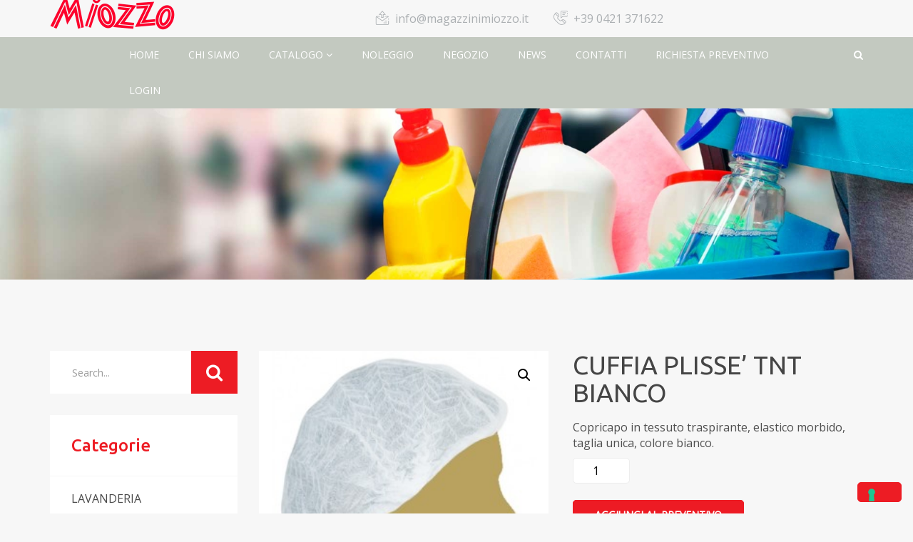

--- FILE ---
content_type: text/html; charset=UTF-8
request_url: https://www.magazzinimiozzo.it/prodotti/cuffia-plisse-tnt-bianco/
body_size: 17545
content:
<!DOCTYPE html>
<html lang="it-IT">
<head>
	<meta charset="UTF-8">
	<meta name="viewport" content="width=device-width, initial-scale=1">
	<link rel="profile" href="http://gmpg.org/xfn/11">
	
		<meta name='robots' content='index, follow, max-image-preview:large, max-snippet:-1, max-video-preview:-1' />

	<!-- This site is optimized with the Yoast SEO plugin v22.8 - https://yoast.com/wordpress/plugins/seo/ -->
	<title>CUFFIA PLISSE&#039; TNT BIANCO - Magazzini Miozzo</title>
	<link rel="canonical" href="https://www.magazzinimiozzo.it/prodotti/cuffia-plisse-tnt-bianco/" />
	<meta property="og:locale" content="it_IT" />
	<meta property="og:type" content="article" />
	<meta property="og:title" content="CUFFIA PLISSE&#039; TNT BIANCO - Magazzini Miozzo" />
	<meta property="og:description" content="Copricapo in tessuto traspirante, elastico morbido, taglia unica, colore bianco." />
	<meta property="og:url" content="https://www.magazzinimiozzo.it/prodotti/cuffia-plisse-tnt-bianco/" />
	<meta property="og:site_name" content="Magazzini Miozzo" />
	<meta property="article:modified_time" content="2022-02-09T14:47:26+00:00" />
	<meta property="og:image" content="https://www.magazzinimiozzo.it/wp-content/uploads/0879.jpg" />
	<meta property="og:image:width" content="300" />
	<meta property="og:image:height" content="300" />
	<meta property="og:image:type" content="image/jpeg" />
	<meta name="twitter:card" content="summary_large_image" />
	<meta name="twitter:label1" content="Tempo di lettura stimato" />
	<meta name="twitter:data1" content="1 minuto" />
	<script type="application/ld+json" class="yoast-schema-graph">{"@context":"https://schema.org","@graph":[{"@type":["WebPage","ItemPage"],"@id":"https://www.magazzinimiozzo.it/prodotti/cuffia-plisse-tnt-bianco/","url":"https://www.magazzinimiozzo.it/prodotti/cuffia-plisse-tnt-bianco/","name":"CUFFIA PLISSE' TNT BIANCO - Magazzini Miozzo","isPartOf":{"@id":"https://www.magazzinimiozzo.it/#website"},"primaryImageOfPage":{"@id":"https://www.magazzinimiozzo.it/prodotti/cuffia-plisse-tnt-bianco/#primaryimage"},"image":{"@id":"https://www.magazzinimiozzo.it/prodotti/cuffia-plisse-tnt-bianco/#primaryimage"},"thumbnailUrl":"https://www.magazzinimiozzo.it/wp-content/uploads/0879.jpg","datePublished":"2019-05-03T07:39:20+00:00","dateModified":"2022-02-09T14:47:26+00:00","breadcrumb":{"@id":"https://www.magazzinimiozzo.it/prodotti/cuffia-plisse-tnt-bianco/#breadcrumb"},"inLanguage":"it-IT","potentialAction":[{"@type":"ReadAction","target":["https://www.magazzinimiozzo.it/prodotti/cuffia-plisse-tnt-bianco/"]}]},{"@type":"ImageObject","inLanguage":"it-IT","@id":"https://www.magazzinimiozzo.it/prodotti/cuffia-plisse-tnt-bianco/#primaryimage","url":"https://www.magazzinimiozzo.it/wp-content/uploads/0879.jpg","contentUrl":"https://www.magazzinimiozzo.it/wp-content/uploads/0879.jpg","width":300,"height":300},{"@type":"BreadcrumbList","@id":"https://www.magazzinimiozzo.it/prodotti/cuffia-plisse-tnt-bianco/#breadcrumb","itemListElement":[{"@type":"ListItem","position":1,"name":"Home","item":"https://www.magazzinimiozzo.it/"},{"@type":"ListItem","position":2,"name":"Catalogo","item":"https://www.magazzinimiozzo.it/catalogo/"},{"@type":"ListItem","position":3,"name":"CUFFIA PLISSE&#8217; TNT BIANCO"}]},{"@type":"WebSite","@id":"https://www.magazzinimiozzo.it/#website","url":"https://www.magazzinimiozzo.it/","name":"Magazzini Miozzo","description":"","potentialAction":[{"@type":"SearchAction","target":{"@type":"EntryPoint","urlTemplate":"https://www.magazzinimiozzo.it/?s={search_term_string}"},"query-input":"required name=search_term_string"}],"inLanguage":"it-IT"}]}</script>
	<!-- / Yoast SEO plugin. -->


<link rel='dns-prefetch' href='//cdn.iubenda.com' />
<link rel='dns-prefetch' href='//maps.google.com' />
<link rel='dns-prefetch' href='//fonts.googleapis.com' />
<link rel='preconnect' href='https://fonts.gstatic.com' crossorigin />
<link rel="alternate" type="application/rss+xml" title="Magazzini Miozzo &raquo; Feed" href="https://www.magazzinimiozzo.it/feed/" />
<script type="text/javascript">
/* <![CDATA[ */
window._wpemojiSettings = {"baseUrl":"https:\/\/s.w.org\/images\/core\/emoji\/15.0.3\/72x72\/","ext":".png","svgUrl":"https:\/\/s.w.org\/images\/core\/emoji\/15.0.3\/svg\/","svgExt":".svg","source":{"concatemoji":"https:\/\/www.magazzinimiozzo.it\/wp-includes\/js\/wp-emoji-release.min.js?ver=6.5.5"}};
/*! This file is auto-generated */
!function(i,n){var o,s,e;function c(e){try{var t={supportTests:e,timestamp:(new Date).valueOf()};sessionStorage.setItem(o,JSON.stringify(t))}catch(e){}}function p(e,t,n){e.clearRect(0,0,e.canvas.width,e.canvas.height),e.fillText(t,0,0);var t=new Uint32Array(e.getImageData(0,0,e.canvas.width,e.canvas.height).data),r=(e.clearRect(0,0,e.canvas.width,e.canvas.height),e.fillText(n,0,0),new Uint32Array(e.getImageData(0,0,e.canvas.width,e.canvas.height).data));return t.every(function(e,t){return e===r[t]})}function u(e,t,n){switch(t){case"flag":return n(e,"\ud83c\udff3\ufe0f\u200d\u26a7\ufe0f","\ud83c\udff3\ufe0f\u200b\u26a7\ufe0f")?!1:!n(e,"\ud83c\uddfa\ud83c\uddf3","\ud83c\uddfa\u200b\ud83c\uddf3")&&!n(e,"\ud83c\udff4\udb40\udc67\udb40\udc62\udb40\udc65\udb40\udc6e\udb40\udc67\udb40\udc7f","\ud83c\udff4\u200b\udb40\udc67\u200b\udb40\udc62\u200b\udb40\udc65\u200b\udb40\udc6e\u200b\udb40\udc67\u200b\udb40\udc7f");case"emoji":return!n(e,"\ud83d\udc26\u200d\u2b1b","\ud83d\udc26\u200b\u2b1b")}return!1}function f(e,t,n){var r="undefined"!=typeof WorkerGlobalScope&&self instanceof WorkerGlobalScope?new OffscreenCanvas(300,150):i.createElement("canvas"),a=r.getContext("2d",{willReadFrequently:!0}),o=(a.textBaseline="top",a.font="600 32px Arial",{});return e.forEach(function(e){o[e]=t(a,e,n)}),o}function t(e){var t=i.createElement("script");t.src=e,t.defer=!0,i.head.appendChild(t)}"undefined"!=typeof Promise&&(o="wpEmojiSettingsSupports",s=["flag","emoji"],n.supports={everything:!0,everythingExceptFlag:!0},e=new Promise(function(e){i.addEventListener("DOMContentLoaded",e,{once:!0})}),new Promise(function(t){var n=function(){try{var e=JSON.parse(sessionStorage.getItem(o));if("object"==typeof e&&"number"==typeof e.timestamp&&(new Date).valueOf()<e.timestamp+604800&&"object"==typeof e.supportTests)return e.supportTests}catch(e){}return null}();if(!n){if("undefined"!=typeof Worker&&"undefined"!=typeof OffscreenCanvas&&"undefined"!=typeof URL&&URL.createObjectURL&&"undefined"!=typeof Blob)try{var e="postMessage("+f.toString()+"("+[JSON.stringify(s),u.toString(),p.toString()].join(",")+"));",r=new Blob([e],{type:"text/javascript"}),a=new Worker(URL.createObjectURL(r),{name:"wpTestEmojiSupports"});return void(a.onmessage=function(e){c(n=e.data),a.terminate(),t(n)})}catch(e){}c(n=f(s,u,p))}t(n)}).then(function(e){for(var t in e)n.supports[t]=e[t],n.supports.everything=n.supports.everything&&n.supports[t],"flag"!==t&&(n.supports.everythingExceptFlag=n.supports.everythingExceptFlag&&n.supports[t]);n.supports.everythingExceptFlag=n.supports.everythingExceptFlag&&!n.supports.flag,n.DOMReady=!1,n.readyCallback=function(){n.DOMReady=!0}}).then(function(){return e}).then(function(){var e;n.supports.everything||(n.readyCallback(),(e=n.source||{}).concatemoji?t(e.concatemoji):e.wpemoji&&e.twemoji&&(t(e.twemoji),t(e.wpemoji)))}))}((window,document),window._wpemojiSettings);
/* ]]> */
</script>
<style id='wp-emoji-styles-inline-css' type='text/css'>

	img.wp-smiley, img.emoji {
		display: inline !important;
		border: none !important;
		box-shadow: none !important;
		height: 1em !important;
		width: 1em !important;
		margin: 0 0.07em !important;
		vertical-align: -0.1em !important;
		background: none !important;
		padding: 0 !important;
	}
</style>
<link rel='stylesheet' id='wp-block-library-css' href='https://www.magazzinimiozzo.it/wp-includes/css/dist/block-library/style.min.css?ver=6.5.5' type='text/css' media='all' />
<style id='wp-block-library-theme-inline-css' type='text/css'>
.wp-block-audio figcaption{color:#555;font-size:13px;text-align:center}.is-dark-theme .wp-block-audio figcaption{color:#ffffffa6}.wp-block-audio{margin:0 0 1em}.wp-block-code{border:1px solid #ccc;border-radius:4px;font-family:Menlo,Consolas,monaco,monospace;padding:.8em 1em}.wp-block-embed figcaption{color:#555;font-size:13px;text-align:center}.is-dark-theme .wp-block-embed figcaption{color:#ffffffa6}.wp-block-embed{margin:0 0 1em}.blocks-gallery-caption{color:#555;font-size:13px;text-align:center}.is-dark-theme .blocks-gallery-caption{color:#ffffffa6}.wp-block-image figcaption{color:#555;font-size:13px;text-align:center}.is-dark-theme .wp-block-image figcaption{color:#ffffffa6}.wp-block-image{margin:0 0 1em}.wp-block-pullquote{border-bottom:4px solid;border-top:4px solid;color:currentColor;margin-bottom:1.75em}.wp-block-pullquote cite,.wp-block-pullquote footer,.wp-block-pullquote__citation{color:currentColor;font-size:.8125em;font-style:normal;text-transform:uppercase}.wp-block-quote{border-left:.25em solid;margin:0 0 1.75em;padding-left:1em}.wp-block-quote cite,.wp-block-quote footer{color:currentColor;font-size:.8125em;font-style:normal;position:relative}.wp-block-quote.has-text-align-right{border-left:none;border-right:.25em solid;padding-left:0;padding-right:1em}.wp-block-quote.has-text-align-center{border:none;padding-left:0}.wp-block-quote.is-large,.wp-block-quote.is-style-large,.wp-block-quote.is-style-plain{border:none}.wp-block-search .wp-block-search__label{font-weight:700}.wp-block-search__button{border:1px solid #ccc;padding:.375em .625em}:where(.wp-block-group.has-background){padding:1.25em 2.375em}.wp-block-separator.has-css-opacity{opacity:.4}.wp-block-separator{border:none;border-bottom:2px solid;margin-left:auto;margin-right:auto}.wp-block-separator.has-alpha-channel-opacity{opacity:1}.wp-block-separator:not(.is-style-wide):not(.is-style-dots){width:100px}.wp-block-separator.has-background:not(.is-style-dots){border-bottom:none;height:1px}.wp-block-separator.has-background:not(.is-style-wide):not(.is-style-dots){height:2px}.wp-block-table{margin:0 0 1em}.wp-block-table td,.wp-block-table th{word-break:normal}.wp-block-table figcaption{color:#555;font-size:13px;text-align:center}.is-dark-theme .wp-block-table figcaption{color:#ffffffa6}.wp-block-video figcaption{color:#555;font-size:13px;text-align:center}.is-dark-theme .wp-block-video figcaption{color:#ffffffa6}.wp-block-video{margin:0 0 1em}.wp-block-template-part.has-background{margin-bottom:0;margin-top:0;padding:1.25em 2.375em}
</style>
<style id='classic-theme-styles-inline-css' type='text/css'>
/*! This file is auto-generated */
.wp-block-button__link{color:#fff;background-color:#32373c;border-radius:9999px;box-shadow:none;text-decoration:none;padding:calc(.667em + 2px) calc(1.333em + 2px);font-size:1.125em}.wp-block-file__button{background:#32373c;color:#fff;text-decoration:none}
</style>
<style id='global-styles-inline-css' type='text/css'>
body{--wp--preset--color--black: #000000;--wp--preset--color--cyan-bluish-gray: #abb8c3;--wp--preset--color--white: #ffffff;--wp--preset--color--pale-pink: #f78da7;--wp--preset--color--vivid-red: #cf2e2e;--wp--preset--color--luminous-vivid-orange: #ff6900;--wp--preset--color--luminous-vivid-amber: #fcb900;--wp--preset--color--light-green-cyan: #7bdcb5;--wp--preset--color--vivid-green-cyan: #00d084;--wp--preset--color--pale-cyan-blue: #8ed1fc;--wp--preset--color--vivid-cyan-blue: #0693e3;--wp--preset--color--vivid-purple: #9b51e0;--wp--preset--color--strong-blue: #0073aa;--wp--preset--color--lighter-blue: #229fd8;--wp--preset--color--very-light-gray: #eee;--wp--preset--color--very-dark-gray: #444;--wp--preset--gradient--vivid-cyan-blue-to-vivid-purple: linear-gradient(135deg,rgba(6,147,227,1) 0%,rgb(155,81,224) 100%);--wp--preset--gradient--light-green-cyan-to-vivid-green-cyan: linear-gradient(135deg,rgb(122,220,180) 0%,rgb(0,208,130) 100%);--wp--preset--gradient--luminous-vivid-amber-to-luminous-vivid-orange: linear-gradient(135deg,rgba(252,185,0,1) 0%,rgba(255,105,0,1) 100%);--wp--preset--gradient--luminous-vivid-orange-to-vivid-red: linear-gradient(135deg,rgba(255,105,0,1) 0%,rgb(207,46,46) 100%);--wp--preset--gradient--very-light-gray-to-cyan-bluish-gray: linear-gradient(135deg,rgb(238,238,238) 0%,rgb(169,184,195) 100%);--wp--preset--gradient--cool-to-warm-spectrum: linear-gradient(135deg,rgb(74,234,220) 0%,rgb(151,120,209) 20%,rgb(207,42,186) 40%,rgb(238,44,130) 60%,rgb(251,105,98) 80%,rgb(254,248,76) 100%);--wp--preset--gradient--blush-light-purple: linear-gradient(135deg,rgb(255,206,236) 0%,rgb(152,150,240) 100%);--wp--preset--gradient--blush-bordeaux: linear-gradient(135deg,rgb(254,205,165) 0%,rgb(254,45,45) 50%,rgb(107,0,62) 100%);--wp--preset--gradient--luminous-dusk: linear-gradient(135deg,rgb(255,203,112) 0%,rgb(199,81,192) 50%,rgb(65,88,208) 100%);--wp--preset--gradient--pale-ocean: linear-gradient(135deg,rgb(255,245,203) 0%,rgb(182,227,212) 50%,rgb(51,167,181) 100%);--wp--preset--gradient--electric-grass: linear-gradient(135deg,rgb(202,248,128) 0%,rgb(113,206,126) 100%);--wp--preset--gradient--midnight: linear-gradient(135deg,rgb(2,3,129) 0%,rgb(40,116,252) 100%);--wp--preset--font-size--small: 13px;--wp--preset--font-size--medium: 20px;--wp--preset--font-size--large: 36px;--wp--preset--font-size--x-large: 42px;--wp--preset--spacing--20: 0.44rem;--wp--preset--spacing--30: 0.67rem;--wp--preset--spacing--40: 1rem;--wp--preset--spacing--50: 1.5rem;--wp--preset--spacing--60: 2.25rem;--wp--preset--spacing--70: 3.38rem;--wp--preset--spacing--80: 5.06rem;--wp--preset--shadow--natural: 6px 6px 9px rgba(0, 0, 0, 0.2);--wp--preset--shadow--deep: 12px 12px 50px rgba(0, 0, 0, 0.4);--wp--preset--shadow--sharp: 6px 6px 0px rgba(0, 0, 0, 0.2);--wp--preset--shadow--outlined: 6px 6px 0px -3px rgba(255, 255, 255, 1), 6px 6px rgba(0, 0, 0, 1);--wp--preset--shadow--crisp: 6px 6px 0px rgba(0, 0, 0, 1);}:where(.is-layout-flex){gap: 0.5em;}:where(.is-layout-grid){gap: 0.5em;}body .is-layout-flex{display: flex;}body .is-layout-flex{flex-wrap: wrap;align-items: center;}body .is-layout-flex > *{margin: 0;}body .is-layout-grid{display: grid;}body .is-layout-grid > *{margin: 0;}:where(.wp-block-columns.is-layout-flex){gap: 2em;}:where(.wp-block-columns.is-layout-grid){gap: 2em;}:where(.wp-block-post-template.is-layout-flex){gap: 1.25em;}:where(.wp-block-post-template.is-layout-grid){gap: 1.25em;}.has-black-color{color: var(--wp--preset--color--black) !important;}.has-cyan-bluish-gray-color{color: var(--wp--preset--color--cyan-bluish-gray) !important;}.has-white-color{color: var(--wp--preset--color--white) !important;}.has-pale-pink-color{color: var(--wp--preset--color--pale-pink) !important;}.has-vivid-red-color{color: var(--wp--preset--color--vivid-red) !important;}.has-luminous-vivid-orange-color{color: var(--wp--preset--color--luminous-vivid-orange) !important;}.has-luminous-vivid-amber-color{color: var(--wp--preset--color--luminous-vivid-amber) !important;}.has-light-green-cyan-color{color: var(--wp--preset--color--light-green-cyan) !important;}.has-vivid-green-cyan-color{color: var(--wp--preset--color--vivid-green-cyan) !important;}.has-pale-cyan-blue-color{color: var(--wp--preset--color--pale-cyan-blue) !important;}.has-vivid-cyan-blue-color{color: var(--wp--preset--color--vivid-cyan-blue) !important;}.has-vivid-purple-color{color: var(--wp--preset--color--vivid-purple) !important;}.has-black-background-color{background-color: var(--wp--preset--color--black) !important;}.has-cyan-bluish-gray-background-color{background-color: var(--wp--preset--color--cyan-bluish-gray) !important;}.has-white-background-color{background-color: var(--wp--preset--color--white) !important;}.has-pale-pink-background-color{background-color: var(--wp--preset--color--pale-pink) !important;}.has-vivid-red-background-color{background-color: var(--wp--preset--color--vivid-red) !important;}.has-luminous-vivid-orange-background-color{background-color: var(--wp--preset--color--luminous-vivid-orange) !important;}.has-luminous-vivid-amber-background-color{background-color: var(--wp--preset--color--luminous-vivid-amber) !important;}.has-light-green-cyan-background-color{background-color: var(--wp--preset--color--light-green-cyan) !important;}.has-vivid-green-cyan-background-color{background-color: var(--wp--preset--color--vivid-green-cyan) !important;}.has-pale-cyan-blue-background-color{background-color: var(--wp--preset--color--pale-cyan-blue) !important;}.has-vivid-cyan-blue-background-color{background-color: var(--wp--preset--color--vivid-cyan-blue) !important;}.has-vivid-purple-background-color{background-color: var(--wp--preset--color--vivid-purple) !important;}.has-black-border-color{border-color: var(--wp--preset--color--black) !important;}.has-cyan-bluish-gray-border-color{border-color: var(--wp--preset--color--cyan-bluish-gray) !important;}.has-white-border-color{border-color: var(--wp--preset--color--white) !important;}.has-pale-pink-border-color{border-color: var(--wp--preset--color--pale-pink) !important;}.has-vivid-red-border-color{border-color: var(--wp--preset--color--vivid-red) !important;}.has-luminous-vivid-orange-border-color{border-color: var(--wp--preset--color--luminous-vivid-orange) !important;}.has-luminous-vivid-amber-border-color{border-color: var(--wp--preset--color--luminous-vivid-amber) !important;}.has-light-green-cyan-border-color{border-color: var(--wp--preset--color--light-green-cyan) !important;}.has-vivid-green-cyan-border-color{border-color: var(--wp--preset--color--vivid-green-cyan) !important;}.has-pale-cyan-blue-border-color{border-color: var(--wp--preset--color--pale-cyan-blue) !important;}.has-vivid-cyan-blue-border-color{border-color: var(--wp--preset--color--vivid-cyan-blue) !important;}.has-vivid-purple-border-color{border-color: var(--wp--preset--color--vivid-purple) !important;}.has-vivid-cyan-blue-to-vivid-purple-gradient-background{background: var(--wp--preset--gradient--vivid-cyan-blue-to-vivid-purple) !important;}.has-light-green-cyan-to-vivid-green-cyan-gradient-background{background: var(--wp--preset--gradient--light-green-cyan-to-vivid-green-cyan) !important;}.has-luminous-vivid-amber-to-luminous-vivid-orange-gradient-background{background: var(--wp--preset--gradient--luminous-vivid-amber-to-luminous-vivid-orange) !important;}.has-luminous-vivid-orange-to-vivid-red-gradient-background{background: var(--wp--preset--gradient--luminous-vivid-orange-to-vivid-red) !important;}.has-very-light-gray-to-cyan-bluish-gray-gradient-background{background: var(--wp--preset--gradient--very-light-gray-to-cyan-bluish-gray) !important;}.has-cool-to-warm-spectrum-gradient-background{background: var(--wp--preset--gradient--cool-to-warm-spectrum) !important;}.has-blush-light-purple-gradient-background{background: var(--wp--preset--gradient--blush-light-purple) !important;}.has-blush-bordeaux-gradient-background{background: var(--wp--preset--gradient--blush-bordeaux) !important;}.has-luminous-dusk-gradient-background{background: var(--wp--preset--gradient--luminous-dusk) !important;}.has-pale-ocean-gradient-background{background: var(--wp--preset--gradient--pale-ocean) !important;}.has-electric-grass-gradient-background{background: var(--wp--preset--gradient--electric-grass) !important;}.has-midnight-gradient-background{background: var(--wp--preset--gradient--midnight) !important;}.has-small-font-size{font-size: var(--wp--preset--font-size--small) !important;}.has-medium-font-size{font-size: var(--wp--preset--font-size--medium) !important;}.has-large-font-size{font-size: var(--wp--preset--font-size--large) !important;}.has-x-large-font-size{font-size: var(--wp--preset--font-size--x-large) !important;}
.wp-block-navigation a:where(:not(.wp-element-button)){color: inherit;}
:where(.wp-block-post-template.is-layout-flex){gap: 1.25em;}:where(.wp-block-post-template.is-layout-grid){gap: 1.25em;}
:where(.wp-block-columns.is-layout-flex){gap: 2em;}:where(.wp-block-columns.is-layout-grid){gap: 2em;}
.wp-block-pullquote{font-size: 1.5em;line-height: 1.6;}
</style>
<link rel='stylesheet' id='contact-form-7-css' href='https://www.magazzinimiozzo.it/wp-content/plugins/contact-form-7/includes/css/styles.css?ver=5.9.5' type='text/css' media='all' />
<style id='contact-form-7-inline-css' type='text/css'>
.wpcf7 .wpcf7-recaptcha iframe {margin-bottom: 0;}.wpcf7 .wpcf7-recaptcha[data-align="center"] > div {margin: 0 auto;}.wpcf7 .wpcf7-recaptcha[data-align="right"] > div {margin: 0 0 0 auto;}
</style>
<link rel='stylesheet' id='theme-my-login-css' href='https://www.magazzinimiozzo.it/wp-content/plugins/theme-my-login/assets/styles/theme-my-login.min.css?ver=7.1.12' type='text/css' media='all' />
<link rel='stylesheet' id='photoswipe-css' href='https://www.magazzinimiozzo.it/wp-content/plugins/woocommerce/assets/css/photoswipe/photoswipe.min.css?ver=8.9.1' type='text/css' media='all' />
<link rel='stylesheet' id='photoswipe-default-skin-css' href='https://www.magazzinimiozzo.it/wp-content/plugins/woocommerce/assets/css/photoswipe/default-skin/default-skin.min.css?ver=8.9.1' type='text/css' media='all' />
<link rel='stylesheet' id='woocommerce-layout-css' href='https://www.magazzinimiozzo.it/wp-content/plugins/woocommerce/assets/css/woocommerce-layout.css?ver=8.9.1' type='text/css' media='all' />
<link rel='stylesheet' id='woocommerce-smallscreen-css' href='https://www.magazzinimiozzo.it/wp-content/plugins/woocommerce/assets/css/woocommerce-smallscreen.css?ver=8.9.1' type='text/css' media='only screen and (max-width: 768px)' />
<link rel='stylesheet' id='woocommerce-general-css' href='https://www.magazzinimiozzo.it/wp-content/plugins/woocommerce/assets/css/woocommerce.css?ver=8.9.1' type='text/css' media='all' />
<style id='woocommerce-inline-inline-css' type='text/css'>
.woocommerce form .form-row .required { visibility: visible; }
</style>
<link rel='stylesheet' id='spam-protect-for-contact-form7-css' href='https://www.magazzinimiozzo.it/wp-content/plugins/wp-contact-form-7-spam-blocker/frontend/css/spam-protect-for-contact-form7.css?ver=1.0.0' type='text/css' media='all' />
<link rel='stylesheet' id='wpcf7-redirect-script-frontend-css' href='https://www.magazzinimiozzo.it/wp-content/plugins/wpcf7-redirect/build/assets/frontend-script.css?ver=2c532d7e2be36f6af233' type='text/css' media='all' />
<link rel='stylesheet' id='aws-style-css' href='https://www.magazzinimiozzo.it/wp-content/plugins/advanced-woo-search/assets/css/common.min.css?ver=3.37' type='text/css' media='all' />
<link rel='stylesheet' id='parent-style-css' href='https://www.magazzinimiozzo.it/wp-content/themes/teriz/style.css?ver=6.5.5' type='text/css' media='all' />
<link rel='stylesheet' id='child-style-css' href='https://www.magazzinimiozzo.it/wp-content/themes/teriz-child/style.css?ver=1.0' type='text/css' media='all' />
<link rel='stylesheet' id='tr-style-css' href='https://www.magazzinimiozzo.it/wp-content/themes/teriz-child/style.css?ver=6.5.5' type='text/css' media='all' />
<link rel='stylesheet' id='bootstrap-css' href='https://www.magazzinimiozzo.it/wp-content/themes/teriz/assets/css/bootstrap.min.css?ver=1.0' type='text/css' media='all' />
<link rel='stylesheet' id='fontawesome-css' href='https://www.magazzinimiozzo.it/wp-content/themes/teriz/assets/css/font-awesome.min.css?ver=1.0' type='text/css' media='all' />
<link rel='stylesheet' id='animate-css' href='https://www.magazzinimiozzo.it/wp-content/themes/teriz/assets/css/animate.css?ver=1.0' type='text/css' media='all' />
<link rel='stylesheet' id='cubeportfolio-css' href='https://www.magazzinimiozzo.it/wp-content/themes/teriz/assets/css/cubeportfolio.min.css?ver=1.0' type='text/css' media='all' />
<link rel='stylesheet' id='magnific-popup-css' href='https://www.magazzinimiozzo.it/wp-content/themes/teriz/assets/css/magnific-popup.css?ver=1.0' type='text/css' media='all' />
<link rel='stylesheet' id='slick-css' href='https://www.magazzinimiozzo.it/wp-content/themes/teriz/assets/css/slick.css?ver=1.0' type='text/css' media='all' />
<link rel='stylesheet' id='aos-css' href='https://www.magazzinimiozzo.it/wp-content/themes/teriz/assets/css/aos.css?ver=1.0' type='text/css' media='all' />
<link rel='stylesheet' id='tr-fonts-css' href='https://www.magazzinimiozzo.it/wp-content/themes/teriz/assets/css/fonts.css?ver=1.0' type='text/css' media='all' />
<link rel='stylesheet' id='tr-underscore-css' href='https://www.magazzinimiozzo.it/wp-content/themes/teriz/assets/css/underscore.css?ver=1.0' type='text/css' media='all' />
<link rel='stylesheet' id='tr-block-css' href='https://www.magazzinimiozzo.it/wp-content/themes/teriz/assets/css/blocks.css?ver=1.0' type='text/css' media='all' />
<link rel='stylesheet' id='tr-base-css' href='https://www.magazzinimiozzo.it/wp-content/themes/teriz/assets/css/main.css?ver=1.0' type='text/css' media='all' />
<link rel='stylesheet' id='tr-woo-css' href='https://www.magazzinimiozzo.it/wp-content/themes/teriz/assets/css/woo.css?ver=1.0' type='text/css' media='all' />
<link rel='stylesheet' id='tr-responsive-css' href='https://www.magazzinimiozzo.it/wp-content/themes/teriz/assets/css/responsive.css?ver=1.0' type='text/css' media='all' />
<link rel='stylesheet' id='tr-default-css' href='https://www.magazzinimiozzo.it/wp-content/themes/teriz/assets/css/presets/red.css?ver=1.0' type='text/css' media='all' />
<link rel='stylesheet' id='teriz-gfonts-css' href='https://fonts.googleapis.com/css?family=Ubuntu%3A400%2C300%2C500%2C700%7COpen%2BSans%3A400%2C300%2C600%2C700&#038;subset=latin%2Clatin-ext&#038;ver=1.0' type='text/css' media='all' />
<link rel='stylesheet' id='teriz-dynamic-style-css' href='https://www.magazzinimiozzo.it/wp-admin/admin-ajax.php?action=teriz_dynamic_css&#038;ver=1' type='text/css' media='all' />
<!--[if lt IE 9]>
<link rel='stylesheet' id='vc_lte_ie9-css' href='https://www.magazzinimiozzo.it/wp-content/plugins/js_composer/assets/css/vc_lte_ie9.min.css?ver=6.0.2' type='text/css' media='screen' />
<![endif]-->
<link rel='stylesheet' id='yith_ywraq_frontend-css' href='https://www.magazzinimiozzo.it/wp-content/plugins/yith-woocommerce-request-a-quote-premium/assets/css/ywraq-frontend.css?ver=3.0.2' type='text/css' media='all' />
<style id='yith_ywraq_frontend-inline-css' type='text/css'>
.woocommerce .add-request-quote-button.button, .woocommerce .add-request-quote-button-addons.button{
    background-color: #ed1b24!important;
    color: #fff!important;
}
.woocommerce .add-request-quote-button.button:hover,  .woocommerce .add-request-quote-button-addons.button:hover{
    background-color: #d4070f!important;
    color: #fff!important;
}

#ywraq_checkout_quote.button{
	background: #0066b4;
    color: #ffffff;
    border: 1px solid #ffffff;
}

#ywraq_checkout_quote.button:hover{
	background: #044a80;
    color: #ffffff;
    border: 1px solid #ffffff;
}

.cart button.single_add_to_cart_button, .cart a.single_add_to_cart_button{
	                 display:none!important;
	                }
</style>
<link rel="preload" as="style" href="https://fonts.googleapis.com/css?family=Open%20Sans%7CUbuntu:500&#038;display=swap&#038;ver=1560520480" /><link rel="stylesheet" href="https://fonts.googleapis.com/css?family=Open%20Sans%7CUbuntu:500&#038;display=swap&#038;ver=1560520480" media="print" onload="this.media='all'"><noscript><link rel="stylesheet" href="https://fonts.googleapis.com/css?family=Open%20Sans%7CUbuntu:500&#038;display=swap&#038;ver=1560520480" /></noscript>
<script  type="text/javascript" class=" _iub_cs_skip" type="text/javascript" id="iubenda-head-inline-scripts-0">
/* <![CDATA[ */

var _iub = _iub || [];
_iub.csConfiguration = {"consentOnContinuedBrowsing":false,"floatingPreferencesButtonDisplay":"bottom-right","invalidateConsentWithoutLog":true,"perPurposeConsent":true,"siteId":1489548,"cookiePolicyId":88855688,"lang":"it", "banner":{ "acceptButtonCaptionColor":"white","acceptButtonColor":"#ed1c24","acceptButtonDisplay":true,"backgroundColor":"#212121","closeButtonDisplay":false,"customizeButtonCaptionColor":"white","customizeButtonColor":"#5a5a5a","customizeButtonDisplay":true,"explicitWithdrawal":true,"listPurposes":true,"rejectButtonCaptionColor":"white","rejectButtonColor":"#ed1c24","rejectButtonDisplay":true,"slideDown":false,"textColor":"#ffffff" }};
/* ]]> */
</script>
<script  type="text/javascript" charset="UTF-8" async="" class=" _iub_cs_skip" type="text/javascript" src="//cdn.iubenda.com/cs/iubenda_cs.js?ver=3.12.3" id="iubenda-head-scripts-0-js"></script>
<script type="text/javascript" id="jquery-core-js-extra">
/* <![CDATA[ */
var get = {"ajaxurl":"https:\/\/www.magazzinimiozzo.it\/wp-admin\/admin-ajax.php","siteurl":"https:\/\/www.magazzinimiozzo.it\/wp-content\/themes\/teriz"};
/* ]]> */
</script>
<script type="text/javascript" src="https://www.magazzinimiozzo.it/wp-includes/js/jquery/jquery.min.js?ver=3.7.1" id="jquery-core-js"></script>
<script type="text/javascript" src="https://www.magazzinimiozzo.it/wp-content/plugins/enable-jquery-migrate-helper/js/jquery-migrate/jquery-migrate-3.4.1-wp.js?ver=3.4.1-wp" id="jquery-migrate-js"></script>
<script type="text/javascript" id="jquery-js-after">
/* <![CDATA[ */
(function(html){html.className = html.className.replace(/\bno-js\b/,"js")})(document.documentElement);
/* ]]> */
</script>
<script type="text/javascript" src="https://www.magazzinimiozzo.it/wp-content/plugins/revslider/public/assets/js/rbtools.min.js?ver=6.5.7" async id="tp-tools-js"></script>
<script type="text/javascript" src="https://www.magazzinimiozzo.it/wp-content/plugins/revslider/public/assets/js/rs6.min.js?ver=6.5.7" async id="revmin-js"></script>
<script type="text/javascript" src="https://www.magazzinimiozzo.it/wp-content/plugins/woocommerce/assets/js/jquery-blockui/jquery.blockUI.min.js?ver=2.7.0-wc.8.9.1" id="jquery-blockui-js" data-wp-strategy="defer"></script>
<script type="text/javascript" id="wc-add-to-cart-js-extra">
/* <![CDATA[ */
var wc_add_to_cart_params = {"ajax_url":"\/wp-admin\/admin-ajax.php","wc_ajax_url":"\/?wc-ajax=%%endpoint%%","i18n_view_cart":"Visualizza carrello","cart_url":"https:\/\/www.magazzinimiozzo.it","is_cart":"","cart_redirect_after_add":"no"};
/* ]]> */
</script>
<script type="text/javascript" src="https://www.magazzinimiozzo.it/wp-content/plugins/woocommerce/assets/js/frontend/add-to-cart.min.js?ver=8.9.1" id="wc-add-to-cart-js" data-wp-strategy="defer"></script>
<script type="text/javascript" src="https://www.magazzinimiozzo.it/wp-content/plugins/woocommerce/assets/js/zoom/jquery.zoom.min.js?ver=1.7.21-wc.8.9.1" id="zoom-js" defer="defer" data-wp-strategy="defer"></script>
<script type="text/javascript" src="https://www.magazzinimiozzo.it/wp-content/plugins/woocommerce/assets/js/photoswipe/photoswipe.min.js?ver=4.1.1-wc.8.9.1" id="photoswipe-js" defer="defer" data-wp-strategy="defer"></script>
<script type="text/javascript" src="https://www.magazzinimiozzo.it/wp-content/plugins/woocommerce/assets/js/photoswipe/photoswipe-ui-default.min.js?ver=4.1.1-wc.8.9.1" id="photoswipe-ui-default-js" defer="defer" data-wp-strategy="defer"></script>
<script type="text/javascript" id="wc-single-product-js-extra">
/* <![CDATA[ */
var wc_single_product_params = {"i18n_required_rating_text":"Seleziona una valutazione","review_rating_required":"yes","flexslider":{"rtl":false,"animation":"slide","smoothHeight":true,"directionNav":false,"controlNav":"thumbnails","slideshow":false,"animationSpeed":500,"animationLoop":false,"allowOneSlide":false},"zoom_enabled":"1","zoom_options":[],"photoswipe_enabled":"1","photoswipe_options":{"shareEl":false,"closeOnScroll":false,"history":false,"hideAnimationDuration":0,"showAnimationDuration":0},"flexslider_enabled":"1"};
/* ]]> */
</script>
<script type="text/javascript" src="https://www.magazzinimiozzo.it/wp-content/plugins/woocommerce/assets/js/frontend/single-product.min.js?ver=8.9.1" id="wc-single-product-js" defer="defer" data-wp-strategy="defer"></script>
<script type="text/javascript" src="https://www.magazzinimiozzo.it/wp-content/plugins/woocommerce/assets/js/js-cookie/js.cookie.min.js?ver=2.1.4-wc.8.9.1" id="js-cookie-js" defer="defer" data-wp-strategy="defer"></script>
<script type="text/javascript" id="woocommerce-js-extra">
/* <![CDATA[ */
var woocommerce_params = {"ajax_url":"\/wp-admin\/admin-ajax.php","wc_ajax_url":"\/?wc-ajax=%%endpoint%%"};
/* ]]> */
</script>
<script type="text/javascript" src="https://www.magazzinimiozzo.it/wp-content/plugins/woocommerce/assets/js/frontend/woocommerce.min.js?ver=8.9.1" id="woocommerce-js" defer="defer" data-wp-strategy="defer"></script>
<script type="text/javascript" src="https://www.magazzinimiozzo.it/wp-content/plugins/wp-contact-form-7-spam-blocker/frontend/js/spam-protect-for-contact-form7.js?ver=1.0.0" id="spam-protect-for-contact-form7-js"></script>
<script type="text/javascript" src="https://www.magazzinimiozzo.it/wp-content/plugins/js_composer/assets/js/vendors/woocommerce-add-to-cart.js?ver=6.0.2" id="vc_woocommerce-add-to-cart-js-js"></script>
<script type="text/javascript" src="https://maps.google.com/maps/api/js?key=AIzaSyBLyVTY8FNHefGaKA_5NrtwUEuvJnUdsVU&amp;ver=6.5.5" id="gmap-api-js"></script>
<script type="text/javascript" src="https://www.magazzinimiozzo.it/wp-content/themes/teriz/assets/js/gmaps.min.js?ver=1.0" id="gmaps-min-js"></script>
<link rel="https://api.w.org/" href="https://www.magazzinimiozzo.it/wp-json/" /><link rel="alternate" type="application/json" href="https://www.magazzinimiozzo.it/wp-json/wp/v2/product/15554" /><link rel="EditURI" type="application/rsd+xml" title="RSD" href="https://www.magazzinimiozzo.it/xmlrpc.php?rsd" />
<link rel='shortlink' href='https://www.magazzinimiozzo.it/?p=15554' />
<link rel="alternate" type="application/json+oembed" href="https://www.magazzinimiozzo.it/wp-json/oembed/1.0/embed?url=https%3A%2F%2Fwww.magazzinimiozzo.it%2Fprodotti%2Fcuffia-plisse-tnt-bianco%2F" />
<link rel="alternate" type="text/xml+oembed" href="https://www.magazzinimiozzo.it/wp-json/oembed/1.0/embed?url=https%3A%2F%2Fwww.magazzinimiozzo.it%2Fprodotti%2Fcuffia-plisse-tnt-bianco%2F&#038;format=xml" />
<meta name="generator" content="Redux 4.5.7" /><!-- Global site tag (gtag.js) - Google Analytics -->
<script async src="https://www.googletagmanager.com/gtag/js?id=UA-140159013-1"></script>
<script>
  window.dataLayer = window.dataLayer || [];
  function gtag(){dataLayer.push(arguments);}
  gtag('js', new Date());
  gtag('config',     'UA-140159013-1', { 'anonymize_ip': true });
</script>
<script src="
https://www.magazzinimiozzo.it/wp-content/themes/teriz/assets/js/html5shiv.js"></script>
<script src="
https://www.magazzinimiozzo.it/wp-content/themes/teriz/assets/js/respond.min.js"></script>
        <script type="text/javascript">
            var jQueryMigrateHelperHasSentDowngrade = false;

			window.onerror = function( msg, url, line, col, error ) {
				// Break out early, do not processing if a downgrade reqeust was already sent.
				if ( jQueryMigrateHelperHasSentDowngrade ) {
					return true;
                }

				var xhr = new XMLHttpRequest();
				var nonce = '176465cadf';
				var jQueryFunctions = [
					'andSelf',
					'browser',
					'live',
					'boxModel',
					'support.boxModel',
					'size',
					'swap',
					'clean',
					'sub',
                ];
				var match_pattern = /\)\.(.+?) is not a function/;
                var erroredFunction = msg.match( match_pattern );

                // If there was no matching functions, do not try to downgrade.
                if ( null === erroredFunction || typeof erroredFunction !== 'object' || typeof erroredFunction[1] === "undefined" || -1 === jQueryFunctions.indexOf( erroredFunction[1] ) ) {
                    return true;
                }

                // Set that we've now attempted a downgrade request.
                jQueryMigrateHelperHasSentDowngrade = true;

				xhr.open( 'POST', 'https://www.magazzinimiozzo.it/wp-admin/admin-ajax.php' );
				xhr.setRequestHeader( 'Content-Type', 'application/x-www-form-urlencoded' );
				xhr.onload = function () {
					var response,
                        reload = false;

					if ( 200 === xhr.status ) {
                        try {
                        	response = JSON.parse( xhr.response );

                        	reload = response.data.reload;
                        } catch ( e ) {
                        	reload = false;
                        }
                    }

					// Automatically reload the page if a deprecation caused an automatic downgrade, ensure visitors get the best possible experience.
					if ( reload ) {
						location.reload();
                    }
				};

				xhr.send( encodeURI( 'action=jquery-migrate-downgrade-version&_wpnonce=' + nonce ) );

				// Suppress error alerts in older browsers
				return true;
			}
        </script>

			<noscript><style>.woocommerce-product-gallery{ opacity: 1 !important; }</style></noscript>
	<meta name="generator" content="Powered by WPBakery Page Builder - drag and drop page builder for WordPress."/>
<meta name="generator" content="Powered by Slider Revolution 6.5.7 - responsive, Mobile-Friendly Slider Plugin for WordPress with comfortable drag and drop interface." />
<link rel="icon" href="https://www.magazzinimiozzo.it/wp-content/uploads/cropped-favicon-32x32.jpg" sizes="32x32" />
<link rel="icon" href="https://www.magazzinimiozzo.it/wp-content/uploads/cropped-favicon-192x192.jpg" sizes="192x192" />
<link rel="apple-touch-icon" href="https://www.magazzinimiozzo.it/wp-content/uploads/cropped-favicon-180x180.jpg" />
<meta name="msapplication-TileImage" content="https://www.magazzinimiozzo.it/wp-content/uploads/cropped-favicon-270x270.jpg" />
<script type="text/javascript">function setREVStartSize(e){
			//window.requestAnimationFrame(function() {				 
				window.RSIW = window.RSIW===undefined ? window.innerWidth : window.RSIW;	
				window.RSIH = window.RSIH===undefined ? window.innerHeight : window.RSIH;	
				try {								
					var pw = document.getElementById(e.c).parentNode.offsetWidth,
						newh;
					pw = pw===0 || isNaN(pw) ? window.RSIW : pw;
					e.tabw = e.tabw===undefined ? 0 : parseInt(e.tabw);
					e.thumbw = e.thumbw===undefined ? 0 : parseInt(e.thumbw);
					e.tabh = e.tabh===undefined ? 0 : parseInt(e.tabh);
					e.thumbh = e.thumbh===undefined ? 0 : parseInt(e.thumbh);
					e.tabhide = e.tabhide===undefined ? 0 : parseInt(e.tabhide);
					e.thumbhide = e.thumbhide===undefined ? 0 : parseInt(e.thumbhide);
					e.mh = e.mh===undefined || e.mh=="" || e.mh==="auto" ? 0 : parseInt(e.mh,0);		
					if(e.layout==="fullscreen" || e.l==="fullscreen") 						
						newh = Math.max(e.mh,window.RSIH);					
					else{					
						e.gw = Array.isArray(e.gw) ? e.gw : [e.gw];
						for (var i in e.rl) if (e.gw[i]===undefined || e.gw[i]===0) e.gw[i] = e.gw[i-1];					
						e.gh = e.el===undefined || e.el==="" || (Array.isArray(e.el) && e.el.length==0)? e.gh : e.el;
						e.gh = Array.isArray(e.gh) ? e.gh : [e.gh];
						for (var i in e.rl) if (e.gh[i]===undefined || e.gh[i]===0) e.gh[i] = e.gh[i-1];
											
						var nl = new Array(e.rl.length),
							ix = 0,						
							sl;					
						e.tabw = e.tabhide>=pw ? 0 : e.tabw;
						e.thumbw = e.thumbhide>=pw ? 0 : e.thumbw;
						e.tabh = e.tabhide>=pw ? 0 : e.tabh;
						e.thumbh = e.thumbhide>=pw ? 0 : e.thumbh;					
						for (var i in e.rl) nl[i] = e.rl[i]<window.RSIW ? 0 : e.rl[i];
						sl = nl[0];									
						for (var i in nl) if (sl>nl[i] && nl[i]>0) { sl = nl[i]; ix=i;}															
						var m = pw>(e.gw[ix]+e.tabw+e.thumbw) ? 1 : (pw-(e.tabw+e.thumbw)) / (e.gw[ix]);					
						newh =  (e.gh[ix] * m) + (e.tabh + e.thumbh);
					}
					var el = document.getElementById(e.c);
					if (el!==null && el) el.style.height = newh+"px";					
					el = document.getElementById(e.c+"_wrapper");
					if (el!==null && el) {
						el.style.height = newh+"px";
						el.style.display = "block";
					}
				} catch(e){
					console.log("Failure at Presize of Slider:" + e)
				}					   
			//});
		  };</script>
		<style type="text/css" id="wp-custom-css">
			.topbar-left {
    margin-left: 40% !important;
}
.tr-page-title h1 {
    text-shadow: 1px 0 0 rgb(204,0,0), -1px 0 0 rgb(204,0,0), 0 1px 0 rgb(204,0,0), 0 -1px 0 rgb(204,0,0), 1px 1px rgb(204,0,0), -1px -1px 0 rgb(204,0,0), 1px -1px 0 rgb(204,0,0), -1px 1px 0 rgb(204,0,0) !important;
}
@media screen and (max-width: 990px){
.tr-menu .navbar-default {
    background-color: #ED1C24 !important;
}
}
.term-description{
background-color: #ffffff !important;
padding: 30px !important;
}
.text-center img {

    margin-left: auto;
    margin-right: auto;
    display: block;
}
.search-form {
    max-width: 900px !important;
}
@media screen and (max-width: 800px){
.woocommerce-page .row:first-of-type{
display:flex;
flex-direction:column;
}
.col-md-4.col-lg-3{
order:2;
}
}
.tr-subscribe label::before {
    left: 20px !important;
    top: 230px !important;
}
#home.tr-home-slider {
    display: none !important;
}
.woocommerce-loop-category__title {
    color: #ED1C24 !important;
    font-weight: 600 !important;
}
.product-template-default .breadcrumb-info {
    display: none !important;
}

.entry-meta, .post-date{
	display: none !important;
}

.blog .tr-breadcrumb.bg-image{
    background-image:url(https://www.magazzinimiozzo.it/wp-content/uploads/banner_h.jpg);
}
.fa.fa-file-pdf-o{
color: #ED1C24 !important;	
}		</style>
		<style id="teriz_theme_options-dynamic-css" title="dynamic-css" class="redux-options-output">body{font-family:"Open Sans";font-weight:normal;font-style:normal;color:#4f4f4f;font-size:16px;}h1, h2, h3, h4, h5, h6{font-family:Ubuntu;text-transform:capitalize;font-weight:500;font-style:normal;color:#4f4f4f;}h1{text-transform:capitalize;color:#4f4f4f;font-size:36px;}h2{text-transform:capitalize;color:#4f4f4f;font-size:26px;}h3{text-transform:capitalize;color:#4f4f4f;font-size:20px;}h4{text-transform:capitalize;color:#4f4f4f;font-size:18px;}h5{text-transform:capitalize;color:#4f4f4f;font-size:16px;}h6{text-transform:capitalize;color:#4f4f4f;font-size:14px;}</style><noscript><style type="text/css"> .wpb_animate_when_almost_visible { opacity: 1; }</style></noscript></head>
<body class="product-template-default single single-product postid-15554 theme-teriz woocommerce woocommerce-page woocommerce-no-js woocommerce-active logged-out has-logo wpb-js-composer js-comp-ver-6.0.2 vc_responsive">
		<div class="tr-topbar">
		<div class="container">
			<div class="topbar-left pull-left">
				<ul class="tr-list">
									<li><span class="icon icon-send-message"></span> <a href="mailto:info@magazzinimiozzo.it">info@magazzinimiozzo.it</a></li>
													<li><span class="icon icon-support"></span> <a href="tel:+39 0421 371622">+39 0421 371622</a></li>
								</ul>
			</div>
			<div class="topbar-right pull-right">
						</div>
		</div><!-- /.container -->
	</div><!-- /.tr-topbar -->
		<header id="navigation">
		<div class="tr-menu">
			<nav class="navbar navbar-default">
				<div class="container">
		            <div class="navbar-header">
		                <button type="button" class="navbar-toggle" data-toggle="collapse" data-target=".navbar-collapse">
		                    <span class="sr-only">Toggle navigation</span>
		                    <span class="icon-bar"></span>
		                    <span class="icon-bar"></span>
		                    <span class="icon-bar"></span>
		                </button>

		                
								                <a class="navbar-brand logo" href="https://www.magazzinimiozzo.it/">
							<img class="main-logo img-responsive" src="https://www.magazzinimiozzo.it/wp-content/uploads/logo_miozzo.png" alt="Magazzini Miozzo">
		                </a>
						
		            </div>
										<div class="collapse navbar-collapse navbar-right" id="navbar-collapse">
						<div class="menu-menu-principale-container"><ul id="primary-navigation" class="nav navbar-nav"><li id="menu-item-7191" class="menu-item menu-item-type-post_type menu-item-object-page menu-item-home menu-item-7191"><a title="Home" class="external" href="https://www.magazzinimiozzo.it/">Home</a></li>
<li id="menu-item-7187" class="menu-item menu-item-type-post_type menu-item-object-page menu-item-7187"><a title="Chi siamo" class="external" href="https://www.magazzinimiozzo.it/chi-siamo/">Chi siamo</a></li>
<li id="menu-item-7190" class="menu-item menu-item-type-post_type menu-item-object-page menu-item-has-children current_page_parent menu-item-7190 tr-dropdown"><a title="Catalogo" class="dropdown-toggle" href="https://www.magazzinimiozzo.it/catalogo/">Catalogo <i class="fa fa-angle-down"></i></a>
<ul role="menu" class="tr-dropdown-menu fadeInUp">
	<li id="menu-item-7221" class="menu-item menu-item-type-taxonomy menu-item-object-product_cat menu-item-7221"><a title="LAVANDERIA" class="external" href="https://www.magazzinimiozzo.it/catalogo/lavanderia/">LAVANDERIA</a></li>
	<li id="menu-item-7218" class="menu-item menu-item-type-taxonomy menu-item-object-product_cat current-product-ancestor menu-item-7218"><a title="CUCINA" class="external" href="https://www.magazzinimiozzo.it/catalogo/cucina/">CUCINA</a></li>
	<li id="menu-item-7222" class="menu-item menu-item-type-taxonomy menu-item-object-product_cat menu-item-7222"><a title="PULIZIA" class="external" href="https://www.magazzinimiozzo.it/catalogo/pulizia/">PULIZIA</a></li>
	<li id="menu-item-7216" class="menu-item menu-item-type-taxonomy menu-item-object-product_cat menu-item-7216"><a title="ATTREZZATURE" class="external" href="https://www.magazzinimiozzo.it/catalogo/attrezzature/">ATTREZZATURE</a></li>
	<li id="menu-item-7354" class="menu-item menu-item-type-taxonomy menu-item-object-product_cat menu-item-7354"><a title="CARTA" class="external" href="https://www.magazzinimiozzo.it/catalogo/carta/">CARTA</a></li>
	<li id="menu-item-7355" class="menu-item menu-item-type-taxonomy menu-item-object-product_cat menu-item-7355"><a title="DISTRIBUTORI" class="external" href="https://www.magazzinimiozzo.it/catalogo/distributori/">DISTRIBUTORI</a></li>
	<li id="menu-item-7386" class="menu-item menu-item-type-taxonomy menu-item-object-product_cat menu-item-7386"><a title="USA E GETTA" class="external" href="https://www.magazzinimiozzo.it/catalogo/usa-e-getta/">USA E GETTA</a></li>
	<li id="menu-item-7385" class="menu-item menu-item-type-taxonomy menu-item-object-product_cat menu-item-7385"><a title="HOTEL" class="external" href="https://www.magazzinimiozzo.it/catalogo/hotel/">HOTEL</a></li>
	<li id="menu-item-17840" class="menu-item menu-item-type-taxonomy menu-item-object-product_cat menu-item-17840"><a title="COVID" class="external" href="https://www.magazzinimiozzo.it/catalogo/covid-19/">COVID</a></li>
</ul>
</li>
<li id="menu-item-7186" class="menu-item menu-item-type-post_type menu-item-object-page menu-item-7186"><a title="Noleggio" class="external" href="https://www.magazzinimiozzo.it/noleggio/">Noleggio</a></li>
<li id="menu-item-7188" class="menu-item menu-item-type-post_type menu-item-object-page menu-item-7188"><a title="Negozio" class="external" href="https://www.magazzinimiozzo.it/negozio/">Negozio</a></li>
<li id="menu-item-7840" class="menu-item menu-item-type-post_type menu-item-object-page menu-item-7840"><a title="News" class="external" href="https://www.magazzinimiozzo.it/news/">News</a></li>
<li id="menu-item-7189" class="menu-item menu-item-type-post_type menu-item-object-page menu-item-7189"><a title="Contatti" class="external" href="https://www.magazzinimiozzo.it/contatti/">Contatti</a></li>
<li id="menu-item-17807" class="menu-item menu-item-type-post_type menu-item-object-page menu-item-17807"><a title="Richiesta preventivo" class="external" href="https://www.magazzinimiozzo.it/richiesta-preventivo/">Richiesta preventivo</a></li>
<li id="menu-item-17158" class="menu-item menu-item-type-tml_action menu-item-object-login menu-item-17158"><a title="Login" class="external" href="https://www.magazzinimiozzo.it/login/">Login</a></li>
</ul></div>					</div><!-- #site-navigation -->
										<div class="tr-search"><div class="search-icon"><i class="fa fa-search"></i></div><div class="search-form"><form action="https://www.magazzinimiozzo.it/" id="search" method="get"><input id="inputhead" name="s" type="text" placeholder="Searching..."><button type="submit"><i class="fa fa-search"></i></button></form></div></div>		        </div>
		    </nav>
        </div>
    </header><!--/#navigation-->

	<div class="tr-breadcrumb bg-image" style="background-image:url(https://www.magazzinimiozzo.it/wp-content/uploads/banner_h.jpg)"><div class="container"><div class="breadcrumb-info"><div class="tr-page-title"><h1 style="color:#ffffff">Dettagli prodotto</h1></div><p style="color:#ffffff"></p></div></div></div>	

		<div class="tr-page-content blog-details">

		
	        <div class="container">
        
	<div class="row">
		<div class="col-md-3">
		
<div class="tr-sidebar theiaStickySidebar">
	<div class="tr-sidebar">
		<div class="widget-area">
		<div id="search-3" class="widget widget_search"><form role="search" id="search-form" method="get" action="https://www.magazzinimiozzo.it/">
    <input type="search" class="form-control" autocomplete="off" name="s" placeholder="Search&#46;&#46;&#46;" id="search-input" value="">
    <button type="submit" id="search-submit" class="btn"><i class="fa fa-search"></i></button>
</form>
</div><div id="nav_menu-2" class="widget widget_nav_menu"><h3 class="widget_title">Categorie</h3><div class="menu-categorie-container"><ul id="menu-categorie" class="menu"><li id="menu-item-7353" class="menu-item menu-item-type-taxonomy menu-item-object-product_cat menu-item-7353"><a href="https://www.magazzinimiozzo.it/catalogo/lavanderia/">LAVANDERIA</a></li>
<li id="menu-item-7360" class="menu-item menu-item-type-taxonomy menu-item-object-product_cat current-product-ancestor menu-item-7360"><a href="https://www.magazzinimiozzo.it/catalogo/cucina/">CUCINA</a></li>
<li id="menu-item-7362" class="menu-item menu-item-type-taxonomy menu-item-object-product_cat menu-item-7362"><a href="https://www.magazzinimiozzo.it/catalogo/pulizia/">PULIZIA</a></li>
<li id="menu-item-7363" class="menu-item menu-item-type-taxonomy menu-item-object-product_cat menu-item-7363"><a href="https://www.magazzinimiozzo.it/catalogo/attrezzature/">ATTREZZATURE</a></li>
<li id="menu-item-7356" class="menu-item menu-item-type-taxonomy menu-item-object-product_cat menu-item-7356"><a href="https://www.magazzinimiozzo.it/catalogo/carta/">CARTA</a></li>
<li id="menu-item-7357" class="menu-item menu-item-type-taxonomy menu-item-object-product_cat menu-item-7357"><a href="https://www.magazzinimiozzo.it/catalogo/distributori/">DISTRIBUTORI</a></li>
<li id="menu-item-7383" class="menu-item menu-item-type-taxonomy menu-item-object-product_cat menu-item-7383"><a href="https://www.magazzinimiozzo.it/catalogo/usa-e-getta/">USA E GETTA</a></li>
<li id="menu-item-7382" class="menu-item menu-item-type-taxonomy menu-item-object-product_cat menu-item-7382"><a href="https://www.magazzinimiozzo.it/catalogo/hotel/">HOTEL</a></li>
<li id="menu-item-17841" class="menu-item menu-item-type-taxonomy menu-item-object-product_cat menu-item-17841"><a href="https://www.magazzinimiozzo.it/catalogo/covid-19/">COVID</a></li>
</ul></div></div>		</div>
	</div>
</div>		</div>
		<div class="col-md-9">
		
			<div class="woocommerce-notices-wrapper"></div><div id="product-15554" class="product type-product post-15554 status-publish first instock product_cat-abbigliamento-e-attrezzatura has-post-thumbnail featured shipping-taxable purchasable product-type-simple">

	<div class="woocommerce-product-gallery woocommerce-product-gallery--with-images woocommerce-product-gallery--columns-4 images" data-columns="4" style="opacity: 0; transition: opacity .25s ease-in-out;">
	<div class="woocommerce-product-gallery__wrapper">
		<div data-thumb="https://www.magazzinimiozzo.it/wp-content/uploads/0879-100x100.jpg" data-thumb-alt="" class="woocommerce-product-gallery__image"><a href="https://www.magazzinimiozzo.it/wp-content/uploads/0879.jpg"><img width="300" height="300" src="https://www.magazzinimiozzo.it/wp-content/uploads/0879.jpg" class="wp-post-image" alt="" title="0879" data-caption="" data-src="https://www.magazzinimiozzo.it/wp-content/uploads/0879.jpg" data-large_image="https://www.magazzinimiozzo.it/wp-content/uploads/0879.jpg" data-large_image_width="300" data-large_image_height="300" decoding="async" fetchpriority="high" srcset="https://www.magazzinimiozzo.it/wp-content/uploads/0879.jpg 300w, https://www.magazzinimiozzo.it/wp-content/uploads/0879-150x150.jpg 150w, https://www.magazzinimiozzo.it/wp-content/uploads/0879-75x75.jpg 75w, https://www.magazzinimiozzo.it/wp-content/uploads/0879-100x100.jpg 100w" sizes="(max-width: 300px) 100vw, 300px" /></a></div>	</div>
</div>

	<div class="summary entry-summary">
		<h1 class="product_title entry-title">CUFFIA PLISSE&#8217; TNT BIANCO</h1><p class="price"></p>
<div class="woocommerce-product-details__short-description">
	<p>Copricapo in tessuto traspirante, elastico morbido, taglia unica, colore bianco.</p>
</div>

	
	<form class="cart" action="https://www.magazzinimiozzo.it/prodotti/cuffia-plisse-tnt-bianco/" method="post" enctype='multipart/form-data'>
		
		<div class="quantity">
		<label class="screen-reader-text" for="quantity_6970a64cc05aa">CUFFIA PLISSE&#039; TNT BIANCO quantità</label>
	<input
		type="number"
				id="quantity_6970a64cc05aa"
		class="input-text qty text"
		name="quantity"
		value="1"
		aria-label="Quantità prodotto"
		size="4"
		min="1"
		max=""
					step="1"
			placeholder=""
			inputmode="numeric"
			autocomplete="off"
			/>
	</div>

		<button type="submit" name="add-to-cart" value="15554" class="single_add_to_cart_button button alt">Aggiungi al carrello</button>

			</form>

	

<div
	class="yith-ywraq-add-to-quote add-to-quote-15554" >
		<div class="yith-ywraq-add-button show"
		 style="display:block"
		 data-product_id="15554">
		
<a href="#" class="add-request-quote-button button" data-product_id="15554"
   data-wp_nonce="1282f1d3f5">
	Aggiungi al preventivo</a>
	</div>
	<div
		class="yith_ywraq_add_item_product-response-15554 yith_ywraq_add_item_product_message hide hide-when-removed"
		style="display:none" data-product_id="15554"></div>
	<div
		class="yith_ywraq_add_item_response-15554 yith_ywraq_add_item_response_message hide hide-when-removed"
		data-product_id="15554"
		style="display:none">Questo prodotto è già nella lista della richiesta di preventivo</div>
	<div
		class="yith_ywraq_add_item_browse-list-15554 yith_ywraq_add_item_browse_message  hide hide-when-removed"
		style="display:none"
		data-product_id="15554"><a
			href="https://www.magazzinimiozzo.it/richiesta-preventivo/">Vai alla lista</a></div>

</div>

<div class="clear"></div>
<div class="product_meta">

	
	
		<span class="sku_wrapper">COD: <span class="sku">0879</span></span>

	
	<span class="posted_in">Categoria: <a href="https://www.magazzinimiozzo.it/catalogo/cucina/abbigliamento-e-attrezzatura/" rel="tag">ABBIGLIAMENTO E ATTREZZATURA</a></span>
	
	
</div>
	</div>

	
	<div class="woocommerce-tabs wc-tabs-wrapper">
		<ul class="tabs wc-tabs" role="tablist">
							<li class="description_tab" id="tab-title-description" role="tab" aria-controls="tab-description">
					<a href="#tab-description">
						Descrizione					</a>
				</li>
					</ul>
					<div class="woocommerce-Tabs-panel woocommerce-Tabs-panel--description panel entry-content wc-tab" id="tab-description" role="tabpanel" aria-labelledby="tab-title-description">
				
	<h2>Descrizione</h2>

<p>Copricapo in tessuto traspirante, elastico morbido, taglia unica, colore bianco.</p>
&nbsp;<br/>			</div>
		
			</div>


	<section class="related products">

					<h2>Prodotti correlati</h2>
				
		<ul class="products columns-3">

			
					<li class="product type-product post-14114 status-publish first instock product_cat-abbigliamento-e-attrezzatura has-post-thumbnail featured shipping-taxable purchasable product-type-simple">
	<a href="https://www.magazzinimiozzo.it/prodotti/canevaccio-cucina/" class="woocommerce-LoopProduct-link woocommerce-loop-product__link"><img width="225" height="225" src="https://www.magazzinimiozzo.it/wp-content/uploads/1506.jpg" class="attachment-woocommerce_thumbnail size-woocommerce_thumbnail" alt="" decoding="async" srcset="https://www.magazzinimiozzo.it/wp-content/uploads/1506.jpg 225w, https://www.magazzinimiozzo.it/wp-content/uploads/1506-150x150.jpg 150w, https://www.magazzinimiozzo.it/wp-content/uploads/1506-75x75.jpg 75w, https://www.magazzinimiozzo.it/wp-content/uploads/1506-100x100.jpg 100w" sizes="(max-width: 225px) 100vw, 225px" /><h2 class="woocommerce-loop-product__title">CANEVACCIO CUCINA</h2></a>
<div
	class="yith-ywraq-add-to-quote add-to-quote-14114" >
		<div class="yith-ywraq-add-button show"
		 style="display:block"
		 data-product_id="14114">
		
<a href="#" class="add-request-quote-button button" data-product_id="14114"
   data-wp_nonce="220ffe8d9c">
	Aggiungi al preventivo</a>
	</div>
	<div
		class="yith_ywraq_add_item_product-response-14114 yith_ywraq_add_item_product_message hide hide-when-removed"
		style="display:none" data-product_id="14114"></div>
	<div
		class="yith_ywraq_add_item_response-14114 yith_ywraq_add_item_response_message hide hide-when-removed"
		data-product_id="14114"
		style="display:none">Questo prodotto è già nella lista della richiesta di preventivo</div>
	<div
		class="yith_ywraq_add_item_browse-list-14114 yith_ywraq_add_item_browse_message  hide hide-when-removed"
		style="display:none"
		data-product_id="14114"><a
			href="https://www.magazzinimiozzo.it/richiesta-preventivo/">Vai alla lista</a></div>

</div>

<div class="clear"></div>
</li>

			
					<li class="product type-product post-14109 status-publish instock product_cat-abbigliamento-e-attrezzatura has-post-thumbnail featured shipping-taxable purchasable product-type-simple">
	<a href="https://www.magazzinimiozzo.it/prodotti/burnshield-idrogel-kit-casa-kit-ab/" class="woocommerce-LoopProduct-link woocommerce-loop-product__link"><img width="300" height="250" src="https://www.magazzinimiozzo.it/wp-content/uploads/0288-300x250.jpg" class="attachment-woocommerce_thumbnail size-woocommerce_thumbnail" alt="" decoding="async" /><h2 class="woocommerce-loop-product__title">BURNSHIELD IDROGEL KIT CASA KIT AB&#8221;&#8221;</h2></a>
<div
	class="yith-ywraq-add-to-quote add-to-quote-14109" >
		<div class="yith-ywraq-add-button show"
		 style="display:block"
		 data-product_id="14109">
		
<a href="#" class="add-request-quote-button button" data-product_id="14109"
   data-wp_nonce="c58fea3617">
	Aggiungi al preventivo</a>
	</div>
	<div
		class="yith_ywraq_add_item_product-response-14109 yith_ywraq_add_item_product_message hide hide-when-removed"
		style="display:none" data-product_id="14109"></div>
	<div
		class="yith_ywraq_add_item_response-14109 yith_ywraq_add_item_response_message hide hide-when-removed"
		data-product_id="14109"
		style="display:none">Questo prodotto è già nella lista della richiesta di preventivo</div>
	<div
		class="yith_ywraq_add_item_browse-list-14109 yith_ywraq_add_item_browse_message  hide hide-when-removed"
		style="display:none"
		data-product_id="14109"><a
			href="https://www.magazzinimiozzo.it/richiesta-preventivo/">Vai alla lista</a></div>

</div>

<div class="clear"></div>
</li>

			
					<li class="product type-product post-14121 status-publish last instock product_cat-abbigliamento-e-attrezzatura has-post-thumbnail featured shipping-taxable purchasable product-type-simple">
	<a href="https://www.magazzinimiozzo.it/prodotti/carta-paglia/" class="woocommerce-LoopProduct-link woocommerce-loop-product__link"><img width="300" height="295" src="https://www.magazzinimiozzo.it/wp-content/uploads/0376-300x295.jpg" class="attachment-woocommerce_thumbnail size-woocommerce_thumbnail" alt="" decoding="async" loading="lazy" srcset="https://www.magazzinimiozzo.it/wp-content/uploads/0376-300x295.jpg 300w, https://www.magazzinimiozzo.it/wp-content/uploads/0376-75x75.jpg 75w" sizes="(max-width: 300px) 100vw, 300px" /><h2 class="woocommerce-loop-product__title">CARTA PAGLIA</h2></a>
<div
	class="yith-ywraq-add-to-quote add-to-quote-14121" >
		<div class="yith-ywraq-add-button show"
		 style="display:block"
		 data-product_id="14121">
		
<a href="#" class="add-request-quote-button button" data-product_id="14121"
   data-wp_nonce="95b83a16f5">
	Aggiungi al preventivo</a>
	</div>
	<div
		class="yith_ywraq_add_item_product-response-14121 yith_ywraq_add_item_product_message hide hide-when-removed"
		style="display:none" data-product_id="14121"></div>
	<div
		class="yith_ywraq_add_item_response-14121 yith_ywraq_add_item_response_message hide hide-when-removed"
		data-product_id="14121"
		style="display:none">Questo prodotto è già nella lista della richiesta di preventivo</div>
	<div
		class="yith_ywraq_add_item_browse-list-14121 yith_ywraq_add_item_browse_message  hide hide-when-removed"
		style="display:none"
		data-product_id="14121"><a
			href="https://www.magazzinimiozzo.it/richiesta-preventivo/">Vai alla lista</a></div>

</div>

<div class="clear"></div>
</li>

			
		</ul>

	</section>
	</div>


				</div>
	</div>	

	        </div><!-- container -->
        	


	</div><!-- /.tr-page-content -->
	<div class="tr-footer bg-color-red text-center">
		<div class="container">
			<span>© Magazzini Miozzo S.r.l. - Via Ferrari, 5 - 30016 Jesolo (VE) - P.IVA 03908480274 | <a href="/privacy-policy/">Privacy Policy</a> • <a href="https://www.mosaikoweb.com/">Agenzia Web</a></span>
		</div><!-- /.container -->
	</div><!-- /.tr-footer -->

		<script type="text/javascript">
			window.RS_MODULES = window.RS_MODULES || {};
			window.RS_MODULES.modules = window.RS_MODULES.modules || {};
			window.RS_MODULES.waiting = window.RS_MODULES.waiting || [];
			window.RS_MODULES.defered = false;
			window.RS_MODULES.moduleWaiting = window.RS_MODULES.moduleWaiting || {};
			window.RS_MODULES.type = 'compiled';
		</script>
				<div class="woo-login-popup-sc-modal-overlay "></div>
		<div class="woo-login-popup-sc-modal woo-login-popup-sc-modal-on ">
			<span class="woo-login-popup-sc-close"><a href="#"></a></span>
			<div class="woo-login-popup-sc-modal-inner">
				<div class="woo-login-popup-sc-left">
										
		<div id="woo-login-popup-sc-login" class="woo-login-popup-sc woo-login-popup-sc-show ">
			<h2>Login</h2>

			<form method="post" class="login">

				
				<p class="woocommerce-FormRow woocommerce-FormRow--wide form-row form-row-wide">
					<label for="username">Username or Email Address <span class="required">*</span></label>
					<input type="text" class="woocommerce-Input woocommerce-Input--text input-text" name="username" id="username" value="" />
				</p>
				<p class="woocommerce-FormRow woocommerce-FormRow--wide form-row form-row-wide">
					<label for="password">Password <span class="required">*</span></label>
					<input class="woocommerce-Input woocommerce-Input--text input-text" type="password" name="password" id="password" />
				</p>

				
				<p class="form-row">
					<input type="hidden" id="woocommerce-login-nonce" name="woocommerce-login-nonce" value="a47e9dc876" /><input type="hidden" name="_wp_http_referer" value="/prodotti/cuffia-plisse-tnt-bianco/" />					<p>
						<label for="rememberme" class="inline">
							<input class="woocommerce-Input woocommerce-Input--checkbox" name="rememberme" type="checkbox" id="rememberme" value="forever" /> Remember me						</label>
					</p>
					<input type="submit" class="woocommerce-Button button" name="login" value="Log In" />
				</p>
				<p class="woocommerce-LostPassword lost_password">
										<a href="#woo-login-popup-sc-password" class="woo-login-popup-sc-toggle">Lost your password?</a>
				</p>

				
			</form>
		</div>

	
		<div id="woo-login-popup-sc-password" class="woo-login-popup-sc ">
			<h2>Reset Password</h2>

			<form method="post" class="woocommerce-ResetPassword lost_reset_password">

			<p>Lost your password? Please enter your username or email address. You will receive a link to create a new password via email.</p>

			<p class="woocommerce-FormRow woocommerce-FormRow--first form-row form-row-first">
				<label for="user_login">Username or Email Address</label>
				<input class="woocommerce-Input woocommerce-Input--text input-text" type="text" name="user_login" id="user_login" />
			</p>

			<div class="clear"></div>

			
			<p class="woocommerce-FormRow form-row">
				<input type="hidden" name="wc_reset_password" value="true" />
				<input type="submit" class="woocommerce-Button button" value="Get New Password" />
			</p>
			<p class="woocommerce-plogin">
				<a href="#woo-login-popup-sc-login" class="woo-login-popup-sc-toggle">Log In</a>
							</p>

			<input type="hidden" id="_wpnonce" name="_wpnonce" value="a2f2a0a49c" /><input type="hidden" name="_wp_http_referer" value="/prodotti/cuffia-plisse-tnt-bianco/" />
		</form>
		</div>

					</div>

				<!-- <div class="woo-login-popup-sc-bg"  ></div> -->
				<div class="woo-login-popup-sc-clear"></div>
			</div>
			<div class="woo-login-popup-sc-modal-footer">
							</div>
		</div>
    <script type="application/ld+json">{"@context":"https:\/\/schema.org\/","@type":"Product","@id":"https:\/\/www.magazzinimiozzo.it\/prodotti\/cuffia-plisse-tnt-bianco\/#product","name":"CUFFIA PLISSE' TNT BIANCO","url":"https:\/\/www.magazzinimiozzo.it\/prodotti\/cuffia-plisse-tnt-bianco\/","description":"Copricapo in tessuto traspirante, elastico morbido, taglia unica, colore bianco.","image":"https:\/\/www.magazzinimiozzo.it\/wp-content\/uploads\/0879.jpg","sku":"0879","offers":[[]]}</script>
<div class="pswp" tabindex="-1" role="dialog" aria-hidden="true">
	<div class="pswp__bg"></div>
	<div class="pswp__scroll-wrap">
		<div class="pswp__container">
			<div class="pswp__item"></div>
			<div class="pswp__item"></div>
			<div class="pswp__item"></div>
		</div>
		<div class="pswp__ui pswp__ui--hidden">
			<div class="pswp__top-bar">
				<div class="pswp__counter"></div>
				<button class="pswp__button pswp__button--close" aria-label="Chiudi (Esc)"></button>
				<button class="pswp__button pswp__button--share" aria-label="Condividi"></button>
				<button class="pswp__button pswp__button--fs" aria-label="Attivare o disattivare schermo intero"></button>
				<button class="pswp__button pswp__button--zoom" aria-label="Zoom avanti/indietro"></button>
				<div class="pswp__preloader">
					<div class="pswp__preloader__icn">
						<div class="pswp__preloader__cut">
							<div class="pswp__preloader__donut"></div>
						</div>
					</div>
				</div>
			</div>
			<div class="pswp__share-modal pswp__share-modal--hidden pswp__single-tap">
				<div class="pswp__share-tooltip"></div>
			</div>
			<button class="pswp__button pswp__button--arrow--left" aria-label="Precedente (freccia a sinistra)"></button>
			<button class="pswp__button pswp__button--arrow--right" aria-label="Successivo (freccia destra)"></button>
			<div class="pswp__caption">
				<div class="pswp__caption__center"></div>
			</div>
		</div>
	</div>
</div>
	<script type='text/javascript'>
		(function () {
			var c = document.body.className;
			c = c.replace(/woocommerce-no-js/, 'woocommerce-js');
			document.body.className = c;
		})();
	</script>
	<link rel='stylesheet' id='wc-blocks-style-css' href='https://www.magazzinimiozzo.it/wp-content/plugins/woocommerce/assets/client/blocks/wc-blocks.css?ver=wc-8.9.1' type='text/css' media='all' />
<link rel='stylesheet' id='woocommerce_login_styler-styles-css' href='https://www.magazzinimiozzo.it/wp-content/plugins/teriz-core/libraries/wc-auth/assets/css/woo-login.css' type='text/css' media='all' />
<link rel='stylesheet' id='rs-plugin-settings-css' href='https://www.magazzinimiozzo.it/wp-content/plugins/revslider/public/assets/css/rs6.css?ver=6.5.7' type='text/css' media='all' />
<style id='rs-plugin-settings-inline-css' type='text/css'>
#rs-demo-id {}
</style>
<script type="text/javascript" src="https://www.magazzinimiozzo.it/wp-content/plugins/contact-form-7/includes/swv/js/index.js?ver=5.9.5" id="swv-js"></script>
<script type="text/javascript" id="contact-form-7-js-extra">
/* <![CDATA[ */
var wpcf7 = {"api":{"root":"https:\/\/www.magazzinimiozzo.it\/wp-json\/","namespace":"contact-form-7\/v1"}};
/* ]]> */
</script>
<script type="text/javascript" src="https://www.magazzinimiozzo.it/wp-content/plugins/contact-form-7/includes/js/index.js?ver=5.9.5" id="contact-form-7-js"></script>
<script type="text/javascript" id="zerospam-davidwalsh-js-extra">
/* <![CDATA[ */
var ZeroSpamDavidWalsh = {"key":"65Pze","selectors":"#form_contatti"};
/* ]]> */
</script>
<script type="text/javascript" src="https://www.magazzinimiozzo.it/wp-content/plugins/zero-spam/modules/davidwalsh/assets/js/davidwalsh.js?ver=5.5.7" id="zerospam-davidwalsh-js"></script>
<script type="text/javascript" id="iubenda-forms-js-extra">
/* <![CDATA[ */
var iubFormParams = {"wpcf7":{"17797":{"form":{"map":{"subject":{"email":"your-email","full_name":"your-name"},"preferences":{"accettazioneconsenso":"accettazione-consenso"}}},"consent":{"legal_notices":[{"identifier":"privacy_policy"},{"identifier":"cookie_policy"},{"identifier":"terms"}]}},"1835":{"form":{"map":{"subject":{"email":"your-email","full_name":"your-name"},"preferences":{"accettazioneconsenso":"accettazione-consenso"}}},"consent":{"legal_notices":[{"identifier":"privacy_policy"},{"identifier":"cookie_policy"},{"identifier":"term"}]}}}};
/* ]]> */
</script>
<script type="text/javascript" src="https://www.magazzinimiozzo.it/wp-content/plugins/iubenda-cookie-law-solution/assets/js/frontend.js?ver=3.12.3" id="iubenda-forms-js"></script>
<script type="text/javascript" id="theme-my-login-js-extra">
/* <![CDATA[ */
var themeMyLogin = {"action":"","errors":[]};
/* ]]> */
</script>
<script type="text/javascript" src="https://www.magazzinimiozzo.it/wp-content/plugins/theme-my-login/assets/scripts/theme-my-login.min.js?ver=7.1.12" id="theme-my-login-js"></script>
<script type="text/javascript" src="https://www.magazzinimiozzo.it/wp-content/plugins/js_composer/assets/lib/bower/flexslider/jquery.flexslider-min.js?ver=6.0.2" id="flexslider-js" defer="defer" data-wp-strategy="defer"></script>
<script type="text/javascript" src="https://www.magazzinimiozzo.it/wp-content/plugins/woocommerce/assets/js/sourcebuster/sourcebuster.min.js?ver=8.9.1" id="sourcebuster-js-js"></script>
<script type="text/javascript" id="wc-order-attribution-js-extra">
/* <![CDATA[ */
var wc_order_attribution = {"params":{"lifetime":1.0e-5,"session":30,"ajaxurl":"https:\/\/www.magazzinimiozzo.it\/wp-admin\/admin-ajax.php","prefix":"wc_order_attribution_","allowTracking":true},"fields":{"source_type":"current.typ","referrer":"current_add.rf","utm_campaign":"current.cmp","utm_source":"current.src","utm_medium":"current.mdm","utm_content":"current.cnt","utm_id":"current.id","utm_term":"current.trm","session_entry":"current_add.ep","session_start_time":"current_add.fd","session_pages":"session.pgs","session_count":"udata.vst","user_agent":"udata.uag"}};
/* ]]> */
</script>
<script type="text/javascript" src="https://www.magazzinimiozzo.it/wp-content/plugins/woocommerce/assets/js/frontend/order-attribution.min.js?ver=8.9.1" id="wc-order-attribution-js"></script>
<script type="text/javascript" id="wpcf7-redirect-script-js-extra">
/* <![CDATA[ */
var wpcf7r = {"ajax_url":"https:\/\/www.magazzinimiozzo.it\/wp-admin\/admin-ajax.php"};
/* ]]> */
</script>
<script type="text/javascript" src="https://www.magazzinimiozzo.it/wp-content/plugins/wpcf7-redirect/build/assets/frontend-script.js?ver=2c532d7e2be36f6af233" id="wpcf7-redirect-script-js"></script>
<script type="text/javascript" id="aws-script-js-extra">
/* <![CDATA[ */
var aws_vars = {"sale":"Sale!","sku":"SKU: ","showmore":"Vedi tutti i risultati","noresults":"Nessun risultato"};
/* ]]> */
</script>
<script type="text/javascript" src="https://www.magazzinimiozzo.it/wp-content/plugins/advanced-woo-search/assets/js/common.min.js?ver=3.37" id="aws-script-js"></script>
<script type="text/javascript" src="https://www.magazzinimiozzo.it/wp-content/themes/teriz/assets/js/bootstrap.min.js?ver=1.0" id="bootstrap-js"></script>
<script type="text/javascript" src="https://www.magazzinimiozzo.it/wp-content/themes/teriz/assets/js/cubeportfolio.min.js?ver=1.0" id="cubeportfolio-js"></script>
<script type="text/javascript" src="https://www.magazzinimiozzo.it/wp-content/themes/teriz/assets/js/inview.min.js?ver=1.0" id="inview-js"></script>
<script type="text/javascript" src="https://www.magazzinimiozzo.it/wp-content/themes/teriz/assets/js/easypiechart.js?ver=1.0" id="easypiechart-js"></script>
<script type="text/javascript" src="https://www.magazzinimiozzo.it/wp-content/themes/teriz/assets/js/slick.min.js?ver=1.0" id="slick-js"></script>
<script type="text/javascript" src="https://www.magazzinimiozzo.it/wp-content/themes/teriz/assets/js/countdown.js?ver=1.0" id="countdown-js"></script>
<script type="text/javascript" src="https://www.magazzinimiozzo.it/wp-content/themes/teriz/assets/js/aos.js?ver=1.0" id="aos-js"></script>
<script type="text/javascript" src="https://www.magazzinimiozzo.it/wp-content/themes/teriz/assets/js/magnific-popup.min.js?ver=1.0" id="magnific-popup-js"></script>
<script type="text/javascript" src="https://www.magazzinimiozzo.it/wp-content/themes/teriz/assets/js/counterup.min.js?ver=1.0" id="counterup-js"></script>
<script type="text/javascript" src="https://www.magazzinimiozzo.it/wp-content/themes/teriz/assets/js/waypoints.min.js?ver=1.0" id="waypoints-js"></script>
<script type="text/javascript" src="https://www.magazzinimiozzo.it/wp-content/themes/teriz/assets/js/jquery.parallax.js?ver=1.0" id="jquery.parallax-js"></script>
<script type="text/javascript" src="https://www.magazzinimiozzo.it/wp-content/themes/teriz/assets/js/theia-sticky-sidebar.js?ver=1.0" id="theia-sticky-sidebar-js"></script>
<script type="text/javascript" src="https://www.magazzinimiozzo.it/wp-content/themes/teriz/assets/js/jquery.nav.js?ver=1.0" id="onepage-nav-js"></script>
<script type="text/javascript" src="https://www.magazzinimiozzo.it/wp-content/themes/teriz/assets/js/tr-non-rtl.js?ver=1.0" id="tr-rtl-js"></script>
<script type="text/javascript" src="https://www.magazzinimiozzo.it/wp-content/themes/teriz/assets/js/navigation.js?ver=1.0" id="tr-navigation-js"></script>
<script type="text/javascript" src="https://www.magazzinimiozzo.it/wp-content/themes/teriz/assets/js/skip-link-focus-fix.js?ver=1.0" id="tr-skip-link-focus-fix-js"></script>
<script type="text/javascript" id="yith_ywraq_frontend-js-extra">
/* <![CDATA[ */
var ywraq_frontend = {"ajaxurl":"\/?wc-ajax=%%endpoint%%","current_lang":"","no_product_in_list":"<p class=\"ywraq_list_empty_message\">La tua lista \u00e8 vuota, aggiungi dei prodotti per inviare la tua richiesta<p><p class=\"return-to-shop\"><a class=\"button wc-backward\" href=\"http:\/\/www.magazzinimiozzo.it\/catalogo\/\">Ritorna allo shop<\/a><\/p>","block_loader":"https:\/\/www.magazzinimiozzo.it\/wp-content\/plugins\/yith-woocommerce-request-a-quote-premium\/assets\/images\/ajax-loader.gif","go_to_the_list":"no","rqa_url":"https:\/\/www.magazzinimiozzo.it\/richiesta-preventivo\/","current_user_id":"","hide_price":"1","allow_out_of_stock":"1","allow_only_on_out_of_stock":"","select_quantity":"Imposta almeno la quantit\u00e0 per un prodotto","i18n_choose_a_variation":"Seleziona le opzioni del prodotto prima di aggiungerlo al preventivo.","i18n_out_of_stock":"Questa variazione non \u00e8 disponibile. Per favore, selezionane un'altra.","raq_table_refresh_check":"1","auto_update_cart_on_quantity_change":"1","enable_ajax_loading":"0","widget_classes":".widget_ywraq_list_quote, .widget_ywraq_mini_list_quote","cform7_id":"17797"};
/* ]]> */
</script>
<script type="text/javascript" src="https://www.magazzinimiozzo.it/wp-content/plugins/yith-woocommerce-request-a-quote-premium/assets/js/frontend.min.js?ver=3.0.2" id="yith_ywraq_frontend-js"></script>
<script type="text/javascript" id="jquery-migrate-deprecation-notices-js-extra">
/* <![CDATA[ */
var JQMH = {"ajaxurl":"https:\/\/www.magazzinimiozzo.it\/wp-admin\/admin-ajax.php","report_nonce":"c8f3e1a4ba","backend":"","plugin_slug":"enable-jquery-migrate-helper","capture_deprecations":"1","single_instance_log":"1"};
/* ]]> */
</script>
<script type="text/javascript" src="https://www.magazzinimiozzo.it/wp-content/plugins/enable-jquery-migrate-helper/js/deprecation-notice.js?ver=6.5.5" id="jquery-migrate-deprecation-notices-js"></script>
<script type="text/javascript" src="//cdn.iubenda.com/cons/iubenda_cons.js?ver=3.12.3" id="iubenda-cons-cdn-js"></script>
<script type="text/javascript" id="iubenda-cons-js-extra">
/* <![CDATA[ */
var iubConsParams = {"api_key":"QWjwR3kIPcMoQ6TEkz9Cu1P2skQ26MzS","log_level":"error","logger":"console","send_from_local_storage_at_load":"true"};
/* ]]> */
</script>
<script type="text/javascript" src="https://www.magazzinimiozzo.it/wp-content/plugins/iubenda-cookie-law-solution/assets/js/cons.js?ver=3.12.3" id="iubenda-cons-js"></script>
<script type="text/javascript" src="https://www.magazzinimiozzo.it/wp-content/plugins/teriz-core/libraries/wc-auth/assets/js/jquery.woo-login.min.js?ver=6.5.5" id="jquery-woo-login-styler-js"></script>
<script type="text/javascript">jQuery(".wpcf7-form").ZeroSpamDavidWalsh();</script>
</body>
</html>


--- FILE ---
content_type: text/css
request_url: https://www.magazzinimiozzo.it/wp-content/themes/teriz-child/style.css?ver=1.0
body_size: 256
content:
/*
Theme Name: Teriz Child
Theme URI: http://themes.themeregion.com/teriz
Author: Themeregion Team
Author URI: http://themeregion.com
Description: Onepage Corporate Multipurpose WordPress Template
Version: 1.0
License: GNU General Public License v2 or later
License URI: LICENSE
Text Domain: teriz
Template: teriz
Tags: translation-ready, custom-background, theme-options, custom-menu, threaded-comments, one-column, two-columns, sticky-post, right-sidebar

This theme, like WordPress, is licensed under the GPL.
*/

/* Add Your Custom CSS Code Here */

--- FILE ---
content_type: text/css
request_url: https://www.magazzinimiozzo.it/wp-content/themes/teriz/assets/css/woo.css?ver=1.0
body_size: 2970
content:
.woocommerce .woocommerce-ordering select.orderby {
	padding:5px 15px;
	background-color: transparent;
}

.woocommerce nav.woocommerce-pagination ul li,
.woocommerce nav.woocommerce-pagination ul{
	border:0;
}

.woocommerce nav.woocommerce-pagination ul li a, 
.woocommerce nav.woocommerce-pagination ul li span {
    font-size: 24px;
    font-weight: 300;
    margin: 1px;
    padding: 8px 18px;
    background-color: #fff;	
}

.woocommerce nav.woocommerce-pagination ul li a:focus, 
.woocommerce nav.woocommerce-pagination ul li a:hover,
.woocommerce nav.woocommerce-pagination ul li span.current {
    color: #fff;
}

/* form */

.woocommerce form .form-row input.input-text,
.select2-container--default .select2-selection--single{
	height:50px;
	border-color: #e9eff4;
    border-radius: 5px;
    margin-bottom: 10px;	
	padding:5px 20px;
}

.select2-container--default .select2-selection--single .select2-selection__rendered {
	line-height:36px;
}

.select2-container--default .select2-selection--single .select2-selection__arrow {
	right:15px;
	top:0;
	height:50px;
}

.woocommerce #respond input#submit, 
.woocommerce a.button, 
.woocommerce button.button, 
.woocommerce input.button {
font-size: 14px;
    color: #fff;
    font-weight: 700;
    padding: 10px 30px;
    border-radius: 5px;
    text-transform: uppercase;
    border: 1px solid #ed1c24;
}

.woocommerce button.button {
	margin-right:15px;
}

.woocommerce #respond input#submit:hover, 
.woocommerce a.button:hover, 
.woocommerce button.button:hover, 
.woocommerce input.button:hover {
	background-color: transparent;
}

.lost_password a {
	color:#989898;
}

.edit-account fieldset {
	margin-bottom:30px;
}

.woocommerce table.my_account_orders td, 
.woocommerce table.my_account_orders th {
    padding: 15px 20px;
}

.woocommerce address br {
    margin-bottom: 10px;
    display: block;
}

.woocommerce form h3 {
    margin-top: 0;
}

.woocommerce .woocommerce-MyAccount-navigation ul {
    margin: 0;
    padding: 0;
    list-style: none;
}

.woocommerce-account .woocommerce-MyAccount-navigation ul li a {
    border-bottom: 1px solid #e9eff4;
    padding: 8px 0 8px 20px;
    display: block;
    color: #4F4F4F;
    font-size: 16px;
    text-decoration: none;
	position:relative;
}

.woocommerce-account .woocommerce-MyAccount-navigation ul li a:before{
    content: "";
    display: inline-block;
    width: 0;
    height: 4px;
    border-top: 4px solid transparent;
    border-bottom: 4px solid transparent;
    border-left: 4px solid #4F4F4F;
    position: absolute;
    top: 15px;
    left: 0;
}

.woocommerce-account .woocommerce-MyAccount-navigation ul li a:hover:before,
.woocommerce-account .woocommerce-MyAccount-navigation ul li.is-active a:before{
	border-left: 4px solid #ed1c24;
}

.woocommerce-page #content table.cart td.actions .input-text, 
.woocommerce-page table.cart td.actions .input-text {
	width:140px;
	text-align:center;
	padding:5px;
}

.woocommerce table.cart td.actions .coupon .button {
	margin-left:80px;
}

.woocommerce .quantity .qty {
	width:80px;
}

.woocommerce #content table.cart td.actions, 
.woocommerce table.cart td.actions, 
.woocommerce-page #content table.cart td.actions, 
.woocommerce-page table.cart td.actions {
	padding:20px 15px;
}

.woocommerce #respond input#submit.disabled,
.woocommerce #respond input#submit:disabled, 
.woocommerce #respond input#submit:disabled[disabled], 
.woocommerce a.button.disabled, .woocommerce a.button:disabled, 
.woocommerce a.button:disabled[disabled], 
.woocommerce button.button.disabled, 
.woocommerce button.button:disabled, 
.woocommerce button.button:disabled[disabled], 
.woocommerce input.button.disabled, 
.woocommerce input.button:disabled, 
.woocommerce input.button:disabled[disabled] {
	padding:10px 20px;
	color:#fff;
}

.woocommerce #respond input#submit.alt, 
.woocommerce a.button.alt, 
.woocommerce button.button.alt, 
.woocommerce input.button.alt {
	background-color: #ed1c24;
    border: 1px solid #ed1c24;	
}

.woocommerce #respond input#submit.alt:hover, 
.woocommerce a.button.alt:hover, 
.woocommerce button.button.alt:hover, 
.woocommerce input.button.alt:hover {
	background-color: transparent;
}

.woocommerce form .form-row.woocommerce-validated .select2-container, 
.woocommerce form .form-row.woocommerce-validated input.input-text, 
.woocommerce form .form-row.woocommerce-validated select {
	border-color: #e9eff4;
}

.wpcf7 .wpcf7-form-control,
.woocommerce div.product form.cart .variations select,
.woocommerce form .form-row .input-text, 
.woocommerce-page form .form-row .input-text{
    height: 50px;
	font-weight:normal;
    border-color: #e9eff4;
    border-radius: 5px;
    margin-bottom: 10px;
    padding: 5px 20px;  
	width:100%;
}

.woocommerce div.product div.images .flex-control-thumbs {
	margin-top: 20px;
}

.woocommerce div.product form.cart .variations select {
	margin-bottom:0;
}

.wpcf7 form label {
	width:100%;
}

.wpcf7 input[type="date"] {
	padding: 12px 20px; 
}

.wpcf7 textarea,
.woocommerce form .form-row textarea,
.woocommerce #review_form #respond textarea,
.woocommerce-page form .form-row textarea.input-text{
	height:200px;
	resize:none;
	padding:15px 20px;
	border-radius: 5px;
}

body.page-template-default .woo-login-popup-sc-modal .woocommerce-Button {
	height:50px;
}

body.page-template-default .woo-login-popup-sc-modal .woocommerce-Button:hover {
	background-color: transparent;
}

body.page-template-default .woo-login-popup-sc-modal .woo-login-popup-sc-close a {
	width:20px;
}

.woocommerce form .form-row input.input-text:focus,
.woocommerce-page #content table.cart td.actions .input-text:focus, 
.woocommerce-page table.cart td.actions .input-text:focus,
.wpcf7 .wpcf7-form-control:focus,
.wpcf7 .wpcf7-form-control.wpcf7-submit:hover,
.woocommerce-product-search input[type="search"]:focus,
.woocommerce form .form-row textarea:focus,
.woocommerce #review_form #respond textarea:focus,
.woocommerce-message, .woocommerce-info,
.woocommerce form .form-row .input-text:focus, 
.woocommerce-page form .form-row .input-text:focus,
body.page-template-default .woo-login-popup-sc-modal .woocommerce-Button{
    border-color: #ed1c24;
}


.lost_password a:hover,
.woocommerce nav.woocommerce-pagination ul li a, 
.woocommerce nav.woocommerce-pagination ul li span,
.woocommerce #respond input#submit.alt:hover, 
.woocommerce a.button.alt:hover, 
.woocommerce button.button.alt:hover, 
.woocommerce input.button.alt:hover,
.woocommerce-account .woocommerce-MyAccount-navigation ul li.is-active a,
.woocommerce-account .woocommerce-MyAccount-navigation ul li a:hover,
.wpcf7 .wpcf7-form-control.wpcf7-submit:hover,
.woocommerce #respond input#submit:hover, .woocommerce a.button:hover, 
.woocommerce button.button:hover, .woocommerce input.button:hover,
.woocommerce ul.products li.product a.button,
.comment-form-rating a, .woocommerce-message::before,
.woocommerce-info::before, .icheckbox_minimal.checked:before,
.woocommerce-info a, .woocommerce ul.products li.product a.button:hover,
.woocommerce ul.products li.product a.added_to_cart,
body.page-template-default .woo-login-popup-sc-modal .woocommerce-Button:hover,
body .woo-login-popup-sc-modal .woocommerce-LostPassword a:hover, 
body .woo-login-popup-sc-modal .woocommerce-plogin a:hover,
.product_meta a:hover{
	color:#ed1c24;
}

.woocommerce nav.woocommerce-pagination ul li a:focus, 
.woocommerce nav.woocommerce-pagination ul li a:hover,
.woocommerce nav.woocommerce-pagination ul li span.current,
.woocommerce #respond input#submit, 
.woocommerce a.button, 
.woocommerce button.button, 
.woocommerce input.button,
.woocommerce .widget_price_filter .ui-slider .ui-slider-handle,
.woocommerce .widget_price_filter .ui-slider .ui-slider-range,
.woocommerce span.onsale,
.woocommerce div.product .woocommerce-tabs ul.tabs li:hover a,
.woocommerce div.product .woocommerce-tabs ul.tabs li.active a,
.woocommerce .psingle_add_to_cart_button,
.woocommerce #respond input#submit.alt.disabled, .woocommerce #respond input#submit.alt.disabled:hover, .woocommerce #respond input#submit.alt:disabled, .woocommerce #respond input#submit.alt:disabled:hover, .woocommerce #respond input#submit.alt:disabled[disabled], .woocommerce #respond input#submit.alt:disabled[disabled]:hover, .woocommerce a.button.alt.disabled, .woocommerce a.button.alt.disabled:hover, .woocommerce a.button.alt:disabled, .woocommerce a.button.alt:disabled:hover, .woocommerce a.button.alt:disabled[disabled], .woocommerce a.button.alt:disabled[disabled]:hover, .woocommerce button.button.alt.disabled, .woocommerce button.button.alt.disabled:hover, .woocommerce button.button.alt:disabled, .woocommerce button.button.alt:disabled:hover, .woocommerce button.button.alt:disabled[disabled], .woocommerce button.button.alt:disabled[disabled]:hover, .woocommerce input.button.alt.disabled, .woocommerce input.button.alt.disabled:hover, .woocommerce input.button.alt:disabled, .woocommerce input.button.alt:disabled:hover, .woocommerce input.button.alt:disabled[disabled], .woocommerce input.button.alt:disabled[disabled]:hover,
body.page-template-default .woo-login-popup-sc-modal .woo-login-popup-sc-close a:hover:before,
body.page-template-default .woo-login-popup-sc-modal .woo-login-popup-sc-close a:hover:after,
.woocommerce ul.products li.product .added_to_cart:hover, .woocommerce a.remove:hover{
    background-color: #ed1c24;	
}

.wpcf7 .wpcf7-form-control.wpcf7-file {
    padding: 0;
	height:inherit;
	width:inherit;
}

.wpcf7 .wpcf7-form-control.wpcf7-submit {
	padding:10px 30px;
	height:inherit;
	cursor:pointer;
	width:inherit;
}

.wpcf7 .wpcf7-form-control.wpcf7-submit:hover {
	background-color: transparent;
}

.wpcf7 .wpcf7-form-control.wpcf7-range {
	padding:0;
}

.icheckbox_minimal{
    position: relative;
}

span.wpcf7-list-item {
	margin: 0 20px 0 0;
	text-align:left;
}

.icheckbox_minimal, 
.iradio_minimal {
	background-image: none !important;	
}

.icheckbox_minimal:before {
    position: absolute;
    content: "\f096";
	color:#494949;
    left: 0;
    top: -4px;
	font-size:20px;
    font-family: "fontawesome";
}

.icheckbox_minimal.checked:before {
	 content: "\f14a";
}

span.wpcf7-list-item-label::before, span.wpcf7-list-item-label::after {
	display:none;
}

.iradio_minimal:before {
	color:#494949;
    position: absolute;
    content: "\f10c";
    left: 0;
    top: -4px;
	font-size:20px;
    font-family: "fontawesome";	
}

.iradio_minimal.checked:before {
	content: "\f058";
	color:#ed1c24;
}

.wpcf7-list-item-label {
	text-align:left;
	padding:0 10px;
	display:inline-block;
}

.wpcf7-form-control.wpcf7-checkbox,
.wpcf7-form-control.wpcf7-radio{
	padding:0;
}


/* products */

.woocommerce ul.products li.product, 
.woocommerce-page ul.products li.product {
    text-align: center;
    background-color: #fff;
    padding-bottom: 20px;
	margin-bottom:30px;
}
 
.woocommerce ul.products li.product .woocommerce-loop-category__title, 
.woocommerce ul.products li.product .woocommerce-loop-product__title, 
.woocommerce ul.products li.product h3 {
	font-size:18px;
	font-weight: normal;
}

.woocommerce ul.products li.product .price,
.woocommerce div.product p.price, 
.woocommerce div.product span.price{
	color:#494949;
	font-weight:700;
}

.woocommerce ul.products li.product a.button {
	font-size:12px;
	padding:10px 25px;
    position: absolute;
    top: 230px;
    margin-top: 0;
    left: 50%;
	margin-left: -65px;
	color:#fff;
	opacity:0;
	border-radius:4px;
}

.woocommerce ul.products li.product:hover a.button {
	opacity:1;
	top: 200px;
	color:#fff;
}

.woocommerce ul.products li.product a.button:hover {
	background-color:rgba(255, 255, 255, 0.6);
	color: #ed1c24;
}

.woocommerce ul.products li.product .added_to_cart {
    position: absolute;
    top: 160px;	
	background-color:#fff;
	padding:5px 15px;
	left: 50%;
	margin-left: -45px;
	border-radius:4px;
}

.woocommerce ul.products li.product .added_to_cart:hover {
	color:#fff !important;
}

.woocommerce span.onsale {
	width:45px;
	height:45px;
	line-height:40px;
}

.woocommerce .star-rating {
	color:#ffcc00;
}

.woocommerce .products .star-rating {
	text-align:center;
	display:inline-block;
}

.woocommerce div.product .woocommerce-tabs .panel {
	padding:20px 30px;
	box-shadow:none;
	border:0 !important;
}

.woocommerce div.product .woocommerce-tabs .panel h2 {
	margin:0 0 15px;
}

.woocommerce div.product .woocommerce-tabs ul.tabs {
	padding-left:5px;
}

.woocommerce div.product .woocommerce-tabs ul.tabs li::before,
.woocommerce div.product .woocommerce-tabs ul.tabs li::after{
	display:none;
}

.woocommerce div.product .woocommerce-tabs ul.tabs li {
	margin-right:5px;
}

.woocommerce div.product .woocommerce-tabs ul.tabs li:last-child {
	margin-right:0;
}

.woocommerce div.product .woocommerce-tabs ul.tabs li,
.woocommerce div.product .woocommerce-tabs ul.tabs li.active {
	border: 0;
	padding:0;
	border-radius:0;
	background-color: transparent;
}

.woocommerce div.product .woocommerce-tabs ul.tabs li a {
	color:#494949;
	padding: 10px 20px;
	border-radius:4px;
}

.woocommerce div.product .woocommerce-tabs ul.tabs li.active a,
.woocommerce div.product .woocommerce-tabs ul.tabs li:hover a{
	color:#fff;
}

.woocommerce #review_form #respond .form-submit input {
	margin-top:10px;
}

.woocommerce div.product form.cart div.quantity {
	margin: 0 10px 0 0;
}

.woocommerce .quantity .qty {
	border-radius:5px;
}

.woocommerce-message::before {
	left:0;
}

.woocommerce-message {
	padding: 15px 0 15px 25px;
}

.woocommerce-form-login .icheckbox_minimal:before {
	top:-10px;
}

.related.products h2,
.up-sells.upsells.products h2{
	margin-bottom:30px;
}

.woocommerce div.product form.cart .variations label {
	color:#494949;
	margin-top:15px;
	font-size:14px;
}

.create-account .icheckbox_minimal:before {
    top: -12px;
}

.product-name a,
.woocommerce-order-details a{
	color:#4f4f4f;
}

.tr-dropdown-menu .woocommerce-mini-cart li a.remove{
	color:#4f4f4f !important;
}

.woocommerce p.stars a {
	color:#fec42d;
}

/* widget */

.woocommerce-product-search {
	position:relative;
}

.woocommerce-product-search input[type="search"] {
    width: 100%;
    height: 60px;
    color: #454545;
    border: 1px solid #fff;
    padding: 5px 75px 5px 20px;
    font-weight: 300;	
}

.woocommerce-product-search button {
	position:absolute;
	right:0;
	top:0;
	padding:5px 10px;
	height:100%;
	border-radius:0;
	border:0;
}

.woocommerce ul.cart_list, 
.woocommerce ul.product_list_widget,
.woocommerce .woocommerce-widget-layered-nav-lista,
.woocommerce .woocommerce-widget-layered-nav-list,
.woocommerce .widget_rating_filter ul{
    padding: 10px 30px 20px;
}

.woocommerce .woocommerce-widget-layered-nav-list .woocommerce-widget-layered-nav-list__item a,
.woocommerce .widget_rating_filter ul li a{
	    padding: 10px 30px;
}

.woocommerce .woocommerce-widget-layered-nav-list li {
	display:block;
	width:100%;
}

.woocommerce .woocommerce-widget-layered-nav-list li a {
	float:left;
	width:80%;
}

.woocommerce .woocommerce-widget-layered-nav-list li a:hover,
.woocommerce ul.product_list_widget li a:hover{
	color:#ed1c24;
	background-color:transparent;
}

.woocommerce .woocommerce-widget-layered-nav-list li span {
	float:right;
	margin-top:8px;
}

.woocommerce ul.product_list_widget li img {
	width:50px;
}

.widget.widget_price_filter form {
    padding: 30px 30px 20px;
    overflow: hidden;
}

.woocommerce .widget_price_filter .price_slider_wrapper .ui-widget-content {
	background-color: #f7f7f7;
}

.woocommerce .widget_price_filter .price_slider_amount .button {
	font-size:12px;
	padding:8px 15px;
	margin-right:5px;
}

.widget.woocommerce.widget_rating_filter ul li a:hover {
	color:#4f4f4f;
	background-color: transparent;
}

.widget ul.children {
    padding: 0 0 0 15px;
}


/* transition */

.woocommerce #payment #place_order, 
.woocommerce-page #payment #place_order,
.wpcf7 .wpcf7-form-control.wpcf7-submit,
.wpcf7 .wpcf7-form-control,
.woocommerce .widget_price_filter .price_slider_amount .button,
.woocommerce #review_form #respond .form-submit input,
.woocommerce div.product form.cart .button,
.woocommerce table.cart td.actions .coupon .button,
.woocommerce .cart .button, .woocommerce .cart input.button,
.woocommerce button.button, .input-text,
body.page-template-default .woo-login-popup-sc-modal .woocommerce-Button{
    -webkit-transition: all 500ms;
    -moz-transition: all 500ms;
    -ms-transition: all 500ms;
    -o-transition: all 500ms;
    transition: all 500ms;	
}

--- FILE ---
content_type: text/css; charset: UTF-8;charset=UTF-8
request_url: https://www.magazzinimiozzo.it/wp-admin/admin-ajax.php?action=teriz_dynamic_css&ver=1
body_size: 135
content:
.tr-twitter .overlay-bg {
    background: rgba(0, 191, 243, 0.8);
}

.mc4wp-form input[type=submit] {
    background: transparent;
    border: 1px solid #fff;
}

.mc4wp-form input[type=submit]:hover {
    background: #fff;
    color: #ed1c24;
    border: 1px solid #ed1c24;
}
#slide-2-layer-2 h2, #slide-2-layer-1 h1, #slide-2-layer-3 p 
#slide-3-layer-2 h2, #slide-3-layer-1 h1, #slide-3-layer-3 p
{
  color: white !important;
  
   text-shadow: 1px 0 0 rgba(0,0,0,0.5), -1px 0 0 rgba(0,0,0,0.5), 0 1px 0 rgba(0,0,0,0.5), 0 -1px 0 rgba(0,0,0,0.5), 1px 1px rgba(0,0,0.5), -1px -1px 0 rgba(0,0,0,0.5), 1px -1px 0 rgba(0,0,0,0.5), -1px 1px 0 rgba(0,0,0,0.5) !important;
    
}